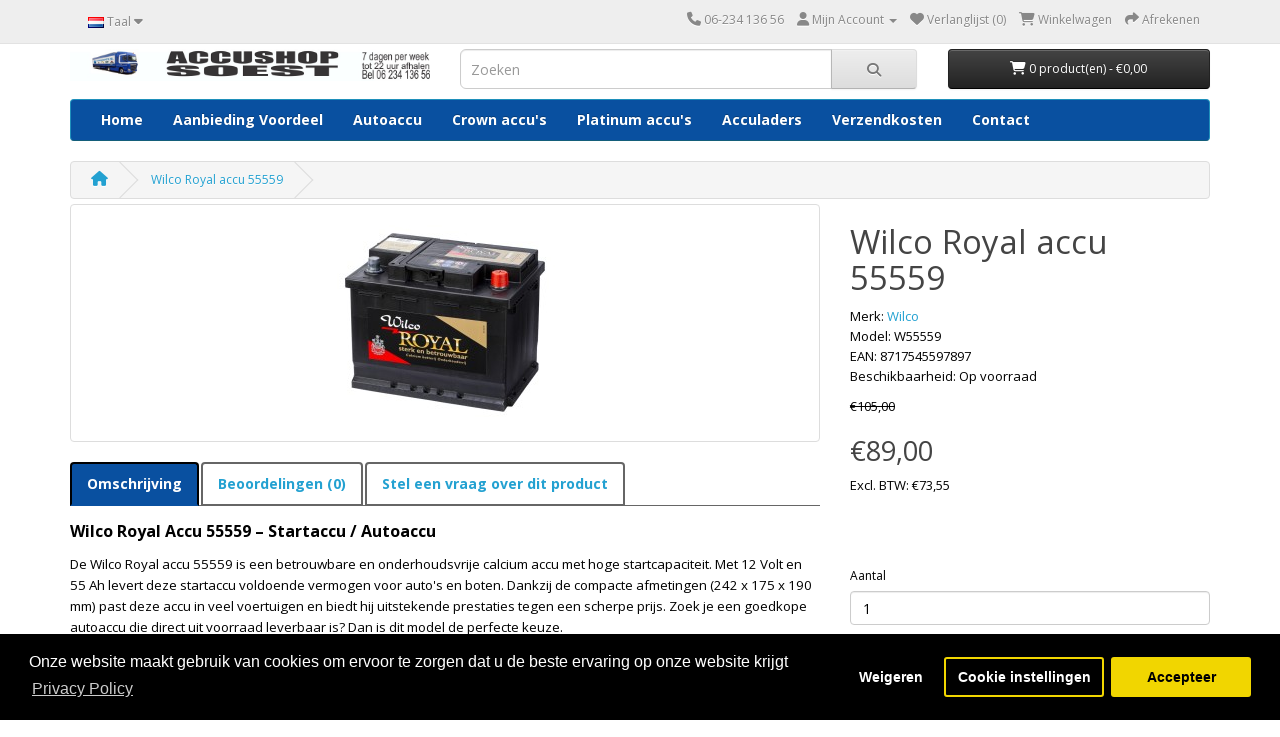

--- FILE ---
content_type: text/html; charset=utf-8
request_url: https://accushop-soest.nl/Wilco-Royal-accu-55559-autoaccu-startaccu
body_size: 8379
content:
<!DOCTYPE html>
<!--[if IE]><![endif]-->
<!--[if IE 8 ]><html dir="ltr" lang="nl" class="ie8"><![endif]-->
<!--[if IE 9 ]><html dir="ltr" lang="nl" class="ie9"><![endif]-->
<!--[if (gt IE 9)|!(IE)]><!-->
<html dir="ltr" lang="nl">
<!--<![endif]-->
<head>
<script id="isl-gdpr-gtm-gcm-default">
  window.dataLayer = window.dataLayer || [];
  function gtag(){dataLayer.push(arguments);}

  gtag("consent", "default", {
    "ad_storage": "denied",
    "ad_personalization": "denied",
    "ad_user_data": "denied",
    "analytics_storage": "denied",
    "functionality_storage": "denied",
    "personalization_storage": "denied",
    "security_storage": "granted",
    "wait_for_update": 1500
  });

  // Optional
  // gtag("set", "ads_data_redaction", true);
  // gtag("set", "url_passthrough", true);
</script>
<!-- End iSense GDPR - Consent Default -->
<!-- Google Tag Manager -->
<script>(function(w,d,s,l,i){w[l]=w[l]||[];w[l].push({'gtm.start':
new Date().getTime(),event:'gtm.js'});var f=d.getElementsByTagName(s)[0],
j=d.createElement(s),dl=l!='dataLayer'?'&l='+l:'';j.async=true;j.src=
'https://www.googletagmanager.com/gtm.js?id='+i+dl;f.parentNode.insertBefore(j,f);
})(window,document,'script','dataLayer','GTM-P6RBLFQ6');</script>
<!-- End Google Tag Manager -->
<!-- Google tag (gtag.js) -->
<script async src="https://www.googletagmanager.com/gtag/js?id=G-2FQP1PREQD"></script>
<script>
  window.dataLayer = window.dataLayer || [];
  function gtag(){dataLayer.push(arguments);}
  gtag('js', new Date());
  gtag('config', 'G-2FQP1PREQD');
</script>
<meta charset="UTF-8" />
<meta name="viewport" content="width=device-width, initial-scale=1">
<meta http-equiv="X-UA-Compatible" content="IE=edge">
<title>Wilco Royal Accu 55559 | Goedkope Autoaccu 12V 55Ah – Hetgoedkoopste.nl</title>
<base href="https://accushop-soest.nl/" />
<meta name="description" content="Bestel de Wilco Royal accu 55559 (12V 55Ah). Onderhoudsvrije startaccu met hoge startcapaciteit. Geschikt voor auto en boot. Op voorraad bij Hetgoedkoopste.nl." />
<meta name="keywords" content= "Wilco Royal accu 55559, autoaccu 12V 55Ah, startaccu onderhoudsvrij, goedkope autoaccu, accu boot, calcium accu 55559" />
<script src="catalog/view/javascript/jquery/jquery-2.1.1.min.js" type="text/javascript"></script>
<link href="catalog/view/javascript/bootstrap/css/bootstrap.min.css" rel="stylesheet" media="screen" />
<script src="catalog/view/javascript/bootstrap/js/bootstrap.min.js" type="text/javascript"></script>
<link href="catalog/view/javascript/font-awesome/css/font-awesome.min.css" rel="stylesheet" type="text/css" />
<link href="//fonts.googleapis.com/css?family=Open+Sans:400,400i,300,700" rel="stylesheet" type="text/css" />
<link href="catalog/view/theme/accusoest/stylesheet/stylesheet.css" rel="stylesheet">
<link rel="stylesheet" type="text/css" href="catalog/view/theme/accusoest/stylesheet/license.css" />
<link rel="stylesheet" href="https://use.fontawesome.com/releases/v5.8.1/css/all.css" integrity="sha384-50oBUHEmvpQ+1lW4y57PTFmhCaXp0ML5d60M1M7uH2+nqUivzIebhndOJK28anvf" crossorigin="anonymous">
<script src="https://kit.fontawesome.com/06b76c24b3.js" crossorigin="anonymous"></script>
<link href="catalog/view/javascript/jquery/magnific/magnific-popup.css" type="text/css" rel="stylesheet" media="screen" />
<link href="catalog/view/javascript/jquery/datetimepicker/bootstrap-datetimepicker.min.css" type="text/css" rel="stylesheet" media="screen" />
<link href="catalog/view/javascript/isenselabs_gdpr/cookieconsent.min.css" type="text/css" rel="stylesheet" media="screen" />
<script src="catalog/view/javascript/common.js" type="text/javascript"></script>
<link href="https://accushop-soest.nl/index.php?route=information/contact" rel="canonical" />
<link href="https://accushop-soest.nl/Wilco-Royal-accu-55559-autoaccu-startaccu" rel="canonical" />
<link href="https://accushop-soest.nl/image/catalog/accusemitr/544402044.jpg" rel="icon" />
<script src="https://www.google.com/recaptcha/api.js" type="text/javascript"></script>
<script src="catalog/view/javascript/jquery/magnific/jquery.magnific-popup.min.js" type="text/javascript"></script>
<script src="catalog/view/javascript/jquery/datetimepicker/moment.js" type="text/javascript"></script>
<script src="catalog/view/javascript/jquery/datetimepicker/bootstrap-datetimepicker.min.js" type="text/javascript"></script>
<script src="catalog/view/javascript/isenselabs_gdpr/utils.js" type="text/javascript"></script>
<script src="catalog/view/javascript/isenselabs_gdpr/cookiemanager.js" type="text/javascript"></script>
<script src="catalog/view/javascript/isenselabs_gdpr/cookieconsent.min.js" type="text/javascript"></script>
<script id="isl-gdpr-gtm-gcm-update">
  function islGdprOnConsent(storage) {
    gtag("consent", "update", storage);
    islGdprSignal();
  }
  function islGdprSignal() {
    window.dataLayer.push({event: 'isl_ocgdpr_signal'});
  }
  // Initial consent, updated per visitor GDPR cookies
  function islGdprInitialConsent(adittionalChecks = 0) {
    let marketingBlocked = true;
    let analyticsBlocked = true;

    let cpdCookie=(document.cookie.match(/^(?:.*;)?\s*cookieconsent_preferences_disabled(\s*=\s*([^;]+)?)(?:.*)?$/)||[,null])[1];
    if(cpdCookie) {
      marketingBlocked = cpdCookie.indexOf("marketing") > -1;
      analyticsBlocked = cpdCookie.indexOf("analytics") > -1;
      islGdprOnConsent({
        "ad_storage": marketingBlocked ? "denied" : "granted",
        "ad_personalization": marketingBlocked ? "denied" : "granted",
        "ad_user_data": marketingBlocked ? "denied" : "granted",
        "analytics_storage": analyticsBlocked ? "denied" : "granted",
        "functionality_storage": "granted",
        "personalization_storage": "granted",
        "security_storage": "granted",
      });
    } else {
      // Block marketing & analytics until visitor opt-in
      let ccsCookie=(document.cookie.match(/^(?:.*;)?\s*cookieconsent_status\s*=\s*([^;]+)(?:.*)?$/)||[,null])[1];
      if(!ccsCookie && !adittionalChecks) {
        islGdprOnConsent({
          "ad_storage": "denied",
          "ad_personalization": "denied",
          "ad_user_data": "denied",
          "analytics_storage": "denied",
          "functionality_storage": "granted",
          "personalization_storage": "granted",
          "security_storage": "granted",
        });
      } else {
        if (adittionalChecks > 0) {
          setTimeout(function() {
            islGdprInitialConsent(adittionalChecks - 1);
          }, 600);
        }
      }
    }
  }
  islGdprInitialConsent(2);
  // On consent update
  function islCheckVisitorConsent() {
    let marketingBlocked = true;
    let analyticsBlocked = true;

    let cpdCookie=(document.cookie.match(/^(?:.*;)?\s*cookieconsent_preferences_disabled(\s*=\s*([^;]+)?)(?:.*)?$/)||[,null])[1];
    if(cpdCookie != null) {
      marketingBlocked = cpdCookie.indexOf("marketing") > -1;
      analyticsBlocked = cpdCookie.indexOf("analytics") > -1;
    }

    if (cpdCookie == null) {
      let ccsCookie=(document.cookie.match(/^(?:.*;)?\s*cookieconsent_status\s*=\s*([^;]+)(?:.*)?$/)||[,null])[1];
      if (ccsCookie == 'allow') {
        marketingBlocked = false;
        analyticsBlocked = false;
      }
    }

    islGdprOnConsent({
      "ad_storage": marketingBlocked ? "denied" : "granted",
      "ad_personalization": marketingBlocked ? "denied" : "granted",
      "ad_user_data": marketingBlocked ? "denied" : "granted",
      "analytics_storage": analyticsBlocked ? "denied" : "granted",
      "functionality_storage": "granted",
      "personalization_storage": "granted",
      "security_storage": "granted",
    });
  }
  let ccsCookie=(document.cookie.match(/^(?:.*;)?\s*cookieconsent_status\s*=\s*([^;]+)(?:.*)?$/)||[,null])[1];
  if(ccsCookie) {
    islCheckVisitorConsent();
  }

  window.addEventListener("click", function (e) {
    if (e.target && (e.target.className == "cc-btn cc-allow")) {
      setTimeout(function() {
        islCheckVisitorConsent();
      }, 500);
    }
    if (e.target && (e.target.className == "cc-btn cc-dismiss")) {
      setTimeout(function() {
        islGdprSignal();
      }, 500);
    }
  });
</script>
</head>
<body class="product-product-2494">
<!-- Google Tag Manager (noscript) -->
<noscript><iframe src="https://www.googletagmanager.com/ns.html?id=GTM-P6RBLFQ6"
height="0" width="0" style="display:none;visibility:hidden"></iframe></noscript>
<!-- End Google Tag Manager (noscript) -->
<nav id="top">
  <div class="container">
	<div class="pull-left">
<form action="https://accushop-soest.nl/index.php?route=common/language/language" method="post" enctype="multipart/form-data" id="language">
  <div class="btn-group">
    <button class="btn btn-link dropdown-toggle" data-toggle="dropdown">
            <img src="image/flags/nl.png" alt="Nederlands" title="Nederlands">
                            <span class="hidden-xs hidden-sm hidden-md">Taal</span> <i class="fa fa-caret-down"></i></button>
    <ul class="dropdown-menu">
            <li><a href="nl"><img src="image/flags/nl.png" alt="Nederlands" title="Nederlands" /> Nederlands</a></li>
            <li><a href="en"><img src="image/flags/gb.png" alt="English" title="English" /> English</a></li>
            <li><a href="de"><img src="image/flags/de.png" alt="German" title="German" /> German</a></li>
          </ul>
  </div>
  <input type="hidden" name="code" value="" />
  <input type="hidden" name="redirect" value="https://accushop-soest.nl/Wilco-Royal-accu-55559-autoaccu-startaccu" />
</form>
</div>
     <div id="top-links" class="nav pull-right">
      <ul class="list-inline">
      <li><a href="https://accushop-soest.nl/index.php?route=information/contact"><i class="fa fa-phone"></i> <span class="hidden-xs hidden-sm hidden-md">06-234 136 56</span></a></li>

        <li class="dropdown"><a href="https://accushop-soest.nl/index.php?route=account/account" title="Mijn Account" class="dropdown-toggle" data-toggle="dropdown"><i class="fa fa-user"></i> <span class="hidden-xs hidden-sm hidden-md">Mijn Account</span> <span class="caret"></span></a>

          <ul class="dropdown-menu dropdown-menu-right">

                        <li><a href="https://accushop-soest.nl/index.php?route=account/register">Registreren</a></li>
            <li><a href="https://accushop-soest.nl/index.php?route=account/login">Inloggen</a></li>
                      </ul>
        </li>
        <li><a href="https://accushop-soest.nl/index.php?route=account/wishlist" id="wishlist-total" title="Verlanglijst (0)"><i class="fa fa-heart"></i> <span class="hidden-xs hidden-sm hidden-md">Verlanglijst (0)</span></a></li>
        <li><a href="https://accushop-soest.nl/index.php?route=checkout/cart" title="Winkelwagen"><i class="fa fa-shopping-cart"></i> <span class="hidden-xs hidden-sm hidden-md">Winkelwagen</span></a></li>
        <li><a href="https://accushop-soest.nl/index.php?route=checkout/checkout" title="Afrekenen"><i class="fa fa-share"></i> <span class="hidden-xs hidden-sm hidden-md">Afrekenen</span></a></li>
      </ul>
    </div>
  </div>
</nav>
<header>
  <div class="container">
    <div class="row">
      <div class="col-sm-4">
        <div id="logo">
                    <a href="https://accushop-soest.nl/index.php?route=common/home"><img src="https://accushop-soest.nl/image/catalog/icoontje/accushop-soest-104.jpg" title="Accushop-Soest" alt="Accushop-Soest" class="img-responsive" /></a>
                  </div>
      </div>
      <div class="col-sm-5"><div id="search" class="input-group">
  <input type="text" name="search" value="" placeholder="Zoeken" class="form-control input-lg" />
  <span class="input-group-btn">
    <button type="button" class="btn btn-default btn-lg"><i class="fa fa-search"></i></button>
  </span>
</div>      </div>
      <div class="col-sm-3"><div id="cart" class="btn-group btn-block">
  <button type="button" data-toggle="dropdown" data-loading-text="Laden..." class="btn btn-inverse btn-block btn-lg dropdown-toggle"><i class="fa fa-shopping-cart"></i> <span id="cart-total">0 product(en) - €0,00</span></button>
  <ul class="dropdown-menu pull-right">
        <li>
      <p class="text-center">U heeft nog geen producten in uw winkelwagen.</p>
    </li>
      </ul>
</div>
</div>
    </div>
  </div>
</header>
<div class="container">
  <nav id="menu" class="navbar">
    <div class="navbar-header"><span id="category" class="visible-xs">categorie&euml;n</span>
      <button type="button" class="btn btn-navbar navbar-toggle" data-toggle="collapse" data-target=".navbar-ex1-collapse"><i class="fa fa-bars"></i></button>
    </div>
    <div class="collapse navbar-collapse navbar-ex1-collapse">
      <ul class="nav navbar-nav">
      <li><a href="https://accushop-soest.nl/index.php?route=common/home">Home</a></li>
                        <li><a href="https://accushop-soest.nl/Accu-hetgoedkoopste.nl">Aanbieding Voordeel</a></li>
                                <li class="dropdown"><a href="https://accushop-soest.nl/autoaccu-startaccu" class="dropdown-toggle" data-toggle="dropdown">Autoaccu</a>
          <div class="dropdown-menu">
            <div class="dropdown-inner">
                            <ul class="list-unstyled">
                                <li><a href="https://accushop-soest.nl/autoaccu-startaccu/Crown-accu-startaccu">Crown accu</a></li>
                                <li><a href="https://accushop-soest.nl/autoaccu-startaccu/unibattery-startaccu-autoaccu">UniBattery accu</a></li>
                                <li><a href="https://accushop-soest.nl/autoaccu-startaccu/vmf-accu">Vmf accu</a></li>
                                <li><a href="https://accushop-soest.nl/autoaccu-startaccu/wilco-royal-accu">Wilco Royal accu</a></li>
                              </ul>
                            <ul class="list-unstyled">
                                <li><a href="https://accushop-soest.nl/autoaccu-startaccu/compact-accu-accushop">Compact startaccu</a></li>
                                <li><a href="https://accushop-soest.nl/autoaccu-startaccu/dynac-accus">Dynac accu</a></li>
                                <li><a href="https://accushop-soest.nl/autoaccu-startaccu/startstop-efb-agm">Start Stop accu</a></li>
                                <li><a href="https://accushop-soest.nl/autoaccu-startaccu/varta-accu">Varta accu</a></li>
                              </ul>
                          </div>
            <a href="https://accushop-soest.nl/autoaccu-startaccu" class="see-all">Alles weergeven Autoaccu</a> </div>
        </li>
                                <li><a href="https://accushop-soest.nl/Crown-accu">Crown accu's</a></li>
                                <li><a href="https://accushop-soest.nl/Platinum-startaccu-semitraktie">Platinum accu's</a></li>
                                <li><a href="https://accushop-soest.nl/acculader-gelijkrichter">Acculaders</a></li>
                        <li><a href="https://accushop-soest.nl/verzendkosten-bezorging-accu">Verzendkosten</a></li>
        <li><a href="https://accushop-soest.nl/index.php?route=information/contact">Contact</a></li>
      </ul>
    </div>
  </nav>
</div>

<div class="container">

  <ul class="breadcrumb">

    
    <li><a href="https://accushop-soest.nl/index.php?route=common/home"><i class="fa fa-home"></i></a></li>

    
    <li><a href="https://accushop-soest.nl/Wilco-Royal-accu-55559-autoaccu-startaccu">Wilco Royal accu 55559</a></li>

    
  </ul>

  <div class="row">
    
    
    
    <div id="content" class="col-sm-12">
      <div class="row">

        
        
        
        <div class="col-sm-8">

          
          <ul class="thumbnails">

            
            <li><a class="thumbnail" href="https://accushop-soest.nl/image/cache/catalog/1awilco/W55559-500x500.jpg" title="Wilco Royal accu 55559"><img src="https://accushop-soest.nl/image/cache/catalog/1awilco/W55559-228x228.jpg" title="Wilco Royal accu 55559" alt="Wilco Royal accu 55559" /></a></li>

            
            
          </ul>

          
          <ul class="nav nav-tabs">

            <li class="active"><a href="#tab-description" data-toggle="tab">Omschrijving</a></li>

            
            
            <li><a href="#tab-review" data-toggle="tab">Beoordelingen (0)</a></li>

            
            <li><a href="#tab-askquestion" data-toggle="tab">Stel een vraag over dit product</a></li>

          </ul>

          <div class="tab-content">

            <div class="tab-pane active" id="tab-description"><p><b><span lang="EN-US" style="font-size:12.0pt"><span style="line-height:115%"><span style="color:black">Wilco Royal Accu 55559 – Startaccu / Autoaccu</span></span></span></b></p>

<p><b><span lang="EN-US" style="font-size:12.0pt"><span style="line-height:115%"><span style="color:black"></span></span></span></b><span lang="EN-US" style="font-size:10.0pt"><span style="line-height:115%"><span style="color:black">De Wilco Royal accu 55559 is een betrouwbare en onderhoudsvrije calcium accu met hoge startcapaciteit. Met 12 Volt en 55 Ah levert deze startaccu voldoende vermogen voor auto's en boten. Dankzij de compacte afmetingen (242 x 175 x 190 mm) past deze accu in veel voertuigen en biedt hij uitstekende prestaties tegen een scherpe prijs. Zoek je een goedkope autoaccu die direct uit voorraad leverbaar is? Dan is dit model de perfecte keuze.</span></span></span></p>

<p><b><span lang="EN-US" style="font-size:12.0pt"><span style="line-height:115%"><span style="color:black">Voordelen</span></span></span></b></p>

<p><span lang="EN-US" style="font-size:10.0pt"><span style="line-height:115%"><span style="color:black">Goedkoop, Op voorraad, Onderhoudsvrij, hoge startcapaciteit, ook voor boot</span></span></span></p>

<p><b><span lang="EN-US" style="font-size:12.0pt"><span style="line-height:115%"><span style="color:black">Specificaties</span></span></span></b></p>

<p><span lang="EN-US" style="font-size:10.0pt"><span style="line-height:115%"><span style="color:black">12 Volt 55 Ah, Afmetingen: 242 x 175 x 190 mm, Onderhoudsvrije calcium accu, Artikelnummer: 55559</span></span></span></p>

<p><b><span lang="EN-US" style="font-size:12.0pt"><span style="line-height:115%"><span style="color:black">Reviews</span></span></span></b></p>

<p><span lang="EN-US" style="font-size:10.0pt"><span style="line-height:115%"><span style="color:black">Jan uit Utrecht: "Super snelle levering en mijn auto start weer perfect. Echt een topaccu voor deze prijs."</span></span></span></p>

<p><span lang="EN-US" style="font-size:10.0pt"><span style="line-height:115%"><span style="color:black">Petra uit Groningen: "Ik heb de Wilco Royal 55559 in mijn boot geplaatst. Hij levert veel vermogen en ik hoef er niets aan te onderhouden."</span></span></span></p>

<p><span lang="EN-US" style="font-size:10.0pt"><span style="line-height:115%"><span style="color:black">Erik uit Den Haag: "Goede accu, netjes verpakt en de volgende dag al in huis. Zeker een aanrader."</span></span></span></p>

<p><b><span lang="EN-US" style="font-size:12.0pt"><span style="line-height:115%"><span style="color:black">Veelgestelde vragen</span></span></span></b></p>

<p><span lang="EN-US" style="font-size:10.0pt"><span style="line-height:115%"><span style="color:black">1. Is de Wilco Royal accu 55559 onderhoudsvrij? Ja, dankzij de calcium technologie.<br />
2. Past deze accu in mijn auto? Controleer de maatvoering 242 x 175 x 190 mm.<br />
3. Kan ik deze accu ook in mijn boot gebruiken? Ja, geschikt voor auto en boot.<br />
4. Hoe snel kan ik de accu geleverd krijgen? Binnen 1 werkdag.</span></span></span></p>

<p><b><span lang="EN-US" style="font-size:12.0pt"><span style="line-height:115%"><span style="color:black">SEO-focustrefwoorden</span></span></span></b></p>

<p><span lang="EN-US" style="font-size:10.0pt"><span style="line-height:115%"><span style="color:black">Wilco Royal accu 55559, Autoaccu 12V 55Ah, Startaccu onderhoudsvrij, Goedkope autoaccu kopen, Accu voor auto en boot, Onderhoudsvrije calcium accu, Accu 242x175x190 mm</span></span></span></p>
</div>

            <div class="tab-pane" id="tab-askquestion"><form action="https://accushop-soest.nl/index.php?route=information/contact" method="post" enctype="multipart/form-data" class="form-horizontal" id="form-contact">
        <fieldset>
          <legend>Contactformulier <br><font size="2">Onze klantenservice beantwoord uw vraag gemiddeld binnen 1 uur.</legend>
          <div class="form-group required">
            <label class="col-sm-2 control-label" for="input-name">Uw naam</label>
            <div class="col-sm-10">
              <input type="text" name="name" value="" id="input-name" class="form-control" />
                          </div>
          </div>
          <div class="form-group required">
            <label class="col-sm-2 control-label" for="input-email">Uw e-mailadres</label>
            <div class="col-sm-10">
              <input type="text" name="email" value="" id="input-email" class="form-control" />
                          </div>
          </div>
          <div class="form-group required">
            <label class="col-sm-2 control-label" for="input-enquiry">Uw vraag of opmerking</label>
            <div class="col-sm-10">
              <textarea name="enquiry" rows="10" id="input-enquiry" class="form-control"></textarea>
                          </div>
          </div>
          <script src="//www.google.com/recaptcha/api.js" type="text/javascript"></script>
<fieldset>
  <legend></legend>
  <div class="form-group required">
        <label class="col-sm-2 control-label">Voer de code in de onderstaande box in</label>
    <div class="col-sm-10">
      <div class="g-recaptcha" data-sitekey="6LeRshUTAAAAAC6ZxTcQUCn1qQtFZ9gO6hIB8oC-"></div>
          </div>
      </div>
</fieldset>
        </fieldset>
        <div class="buttons">
          <div class="pull-right">
            <input class="btn btn-primary" type="button" onClick="submitQuestion();" data-loading-text="Laden..." id="button-contact" value="Toepassen" />
          </div>
        </div>
      </form></div>

            
            
            <div class="tab-pane" id="tab-review">

              <form class="form-horizontal" id="form-review">

                <div id="review"></div>

                <h2>Geef beoordeling</h2>

                
                Om een beoordeling te schrijven moet u <a href="https://accushop-soest.nl/index.php?route=account/login">inloggen</a> of zich <a href="https://accushop-soest.nl/index.php?route=account/register">registreren</a>
                
              </form>

            </div>

            
          </div>

        </div>

        
        
        
        <div class="col-sm-4">

          <h1>Wilco Royal accu 55559</h1>

          <ul class="list-unstyled">

            
            <li>Merk: <a href="https://accushop-soest.nl/wilco-accu-accushop-hetgoedkoopste-accudealer-accuhandel">Wilco </a></li>

            
            <li>Model: W55559</li>
            <li>EAN: 8717545597897</li>

            
            <li>Beschikbaarheid: Op voorraad</li>

          </ul>

          
          <ul class="list-unstyled">

            
            <li><span style="text-decoration: line-through;">€105,00</span></li>

            <li>

              <h2>€89,00</h2>

            </li>

            
            
            <li>Excl. BTW: €73,55</li>

            
            
            
            <li><span style="padding-left:1px; font-size:14px; color:#900;"><br /><br /></span></li>

            <li><span style="padding-left:1px; font-size:14px; color:#900;"></span></li>

          </ul>

          
          <div id="product">

            
            
            <div class="form-group">

              <label class="control-label" for="input-quantity">Aantal</label>

              <input type="text" name="quantity" value="1" size="2" id="input-quantity" class="form-control" />

              <input type="hidden" name="product_id" value="2494" />

              <br />

              <button type="button" id="button-cart" data-loading-text="Laden..." class="btn btn-primary btn-lg btn-block">Bestellen</button>

            </div>

            
          </div>

          
          <div class="rating">

		        

            <p>

              
              
              <span class="fa fa-stack"><i class="fa fa-star-o fa-stack-1x"></i></span>

              
              
              
              <span class="fa fa-stack"><i class="fa fa-star-o fa-stack-1x"></i></span>

              
              
              
              <span class="fa fa-stack"><i class="fa fa-star-o fa-stack-1x"></i></span>

              
              
              
              <span class="fa fa-stack"><i class="fa fa-star-o fa-stack-1x"></i></span>

              
              
              
              <span class="fa fa-stack"><i class="fa fa-star-o fa-stack-1x"></i></span>

              
              
              <a href="" onclick="$('a[href=\'#tab-review\']').trigger('click'); return false;">0 beoordeling(en)</a> / <a href="" onclick="$('a[href=\'#tab-review\']').trigger('click'); return false;">Geef beoordeling</a></p>

            <hr>

            <!-- AddThis Button BEGIN -->

            <div class="addthis_toolbox addthis_default_style"><a class="addthis_button_facebook_like" fb:like:layout="button_count"></a> <a class="addthis_button_tweet"></a> <a class="addthis_button_pinterest_pinit"></a> <a class="addthis_counter addthis_pill_style"></a></div>

            <script type="text/javascript" src="//s7.addthis.com/js/300/addthis_widget.js#pubid=ra-515eeaf54693130e"></script>

            <!-- AddThis Button END -->

          </div>

          
        </div>

      </div>

      
      
      <p>Tags:
        
        
        <a href="https://accushop-soest.nl/index.php?route=product/search&amp;tag=Wilco Royal">Wilco Royal</a>,

        
        
        
        <a href="https://accushop-soest.nl/index.php?route=product/search&amp;tag=accu 55559">accu 55559</a>,

        
        
        
        <a href="https://accushop-soest.nl/index.php?route=product/search&amp;tag=autoaccu">autoaccu</a>,

        
        
        
        <a href="https://accushop-soest.nl/index.php?route=product/search&amp;tag=startaccu">startaccu</a>,

        
        
        
        <a href="https://accushop-soest.nl/index.php?route=product/search&amp;tag=12V 55Ah">12V 55Ah</a>,

        
        
        
        <a href="https://accushop-soest.nl/index.php?route=product/search&amp;tag=onderhoudsvrij">onderhoudsvrij</a>,

        
        
        
        <a href="https://accushop-soest.nl/index.php?route=product/search&amp;tag=goedkoop">goedkoop</a>,

        
        
        
        <a href="https://accushop-soest.nl/index.php?route=product/search&amp;tag=bootaccu">bootaccu</a>

        
        
      </p>

      
      </div>

    </div>

</div>

<script type="text/javascript"><!--

$('select[name=\'recurring_id\'], input[name="quantity"]').change(function(){

	$.ajax({

		url: 'index.php?route=product/product/getRecurringDescription',

		type: 'post',

		data: $('input[name=\'product_id\'], input[name=\'quantity\'], select[name=\'recurring_id\']'),

		dataType: 'json',

		beforeSend: function() {

			$('#recurring-description').html('');

		},

		success: function(json) {

			$('.alert, .text-danger').remove();



			if (json['success']) {

				$('#recurring-description').html(json['success']);

			}

		}

	});

});

//--></script>

<script type="text/javascript"><!--

$('#button-cart').on('click', function() {

	$.ajax({

		url: 'index.php?route=checkout/cart/add',

		type: 'post',

		data: $('#product input[type=\'text\'], #product input[type=\'hidden\'], #product input[type=\'radio\']:checked, #product input[type=\'checkbox\']:checked, #product select, #product textarea'),

		dataType: 'json',

		beforeSend: function() {

			$('#button-cart').button('loading');

		},

		complete: function() {

			$('#button-cart').button('reset');

		},

		success: function(json) {

			$('.alert, .text-danger').remove();

			$('.form-group').removeClass('has-error');



			if (json['error']) {

				if (json['error']['option']) {

					for (i in json['error']['option']) {

						var element = $('#input-option' + i.replace('_', '-'));



						if (element.parent().hasClass('input-group')) {

							element.parent().after('<div class="text-danger">' + json['error']['option'][i] + '</div>');

						} else {

							element.after('<div class="text-danger">' + json['error']['option'][i] + '</div>');

						}

					}

				}



				if (json['error']['recurring']) {

					$('select[name=\'recurring_id\']').after('<div class="text-danger">' + json['error']['recurring'] + '</div>');

				}



				// Highlight any found errors

				$('.text-danger').parent().addClass('has-error');

			}



			if (json['success']) {

				$('.breadcrumb').after('<div class="alert alert-success">' + json['success'] + '<button type="button" class="close" data-dismiss="alert">&times;</button></div>');



				$('#cart > button').html('<i class="fa fa-shopping-cart"></i> ' + json['total']);



				$('html, body').animate({ scrollTop: 0 }, 'slow');



				$('#cart > ul').load('index.php?route=common/cart/info ul li');

			}

		},

        error: function(xhr, ajaxOptions, thrownError) {

            alert(thrownError + "\r\n" + xhr.statusText + "\r\n" + xhr.responseText);

        }

	});

});

//--></script>

<script type="text/javascript"><!--

$('.date').datetimepicker({

	pickTime: false

});



$('.datetime').datetimepicker({

	pickDate: true,

	pickTime: true

});



$('.time').datetimepicker({

	pickDate: false

});



$('button[id^=\'button-upload\']').on('click', function() {

	var node = this;



	$('#form-upload').remove();



	$('body').prepend('<form enctype="multipart/form-data" id="form-upload" style="display: none;"><input type="file" name="file" /></form>');



	$('#form-upload input[name=\'file\']').trigger('click');



	if (typeof timer != 'undefined') {

    	clearInterval(timer);

	}



	timer = setInterval(function() {

		if ($('#form-upload input[name=\'file\']').val() != '') {

			clearInterval(timer);



			$.ajax({

				url: 'index.php?route=tool/upload',

				type: 'post',

				dataType: 'json',

				data: new FormData($('#form-upload')[0]),

				cache: false,

				contentType: false,

				processData: false,

				beforeSend: function() {

					$(node).button('loading');

				},

				complete: function() {

					$(node).button('reset');

				},

				success: function(json) {

					$('.text-danger').remove();



					if (json['error']) {

						$(node).parent().find('input').after('<div class="text-danger">' + json['error'] + '</div>');

					}



					if (json['success']) {

						alert(json['success']);



						$(node).parent().find('input').attr('value', json['code']);

					}

				},

				error: function(xhr, ajaxOptions, thrownError) {

					alert(thrownError + "\r\n" + xhr.statusText + "\r\n" + xhr.responseText);

				}

			});

		}

	}, 500);

});

//--></script>

<script type="text/javascript"><!--

$('#review').delegate('.pagination a', 'click', function(e) {

    e.preventDefault();



    $('#review').fadeOut('slow');



    $('#review').load(this.href);



    $('#review').fadeIn('slow');

});



$('#review').load('index.php?route=product/product/review&product_id=2494');



$('#button-review').on('click', function() {

	$.ajax({

		url: 'index.php?route=product/product/write&product_id=2494',

		type: 'post',

		dataType: 'json',

		data: $("#form-review").serialize(),

		beforeSend: function() {

			$('#button-review').button('loading');

		},

		complete: function() {

			$('#button-review').button('reset');

		},

		success: function(json) {

			$('.alert-success, .alert-danger').remove();



			if (json['error']) {

				$('#review').after('<div class="alert alert-danger"><i class="fa fa-exclamation-circle"></i> ' + json['error'] + '</div>');

			}



			if (json['success']) {

				$('#review').after('<div class="alert alert-success"><i class="fa fa-check-circle"></i> ' + json['success'] + '</div>');



				$('input[name=\'name\']').val('');

				$('textarea[name=\'text\']').val('');

				$('input[name=\'rating\']:checked').prop('checked', false);

			}

		}

	});

});



$(document).ready(function() {

	$('.thumbnails').magnificPopup({

		type:'image',

		delegate: 'a',

		gallery: {

			enabled:true

		}

	});

});

//--></script>

<script type="text/javascript">

  jQuery(document).ready(function ($) {

    $('#tabs li:eq(0) a').tab('show');

  });

function submitQuestion(){

  $.ajax({

    url: 'index.php?route=product/product/submitQuestion',

    type: 'post',

    dataType: 'json',

    data: $("#form-contact").serialize() + '&form-contact=submit' + '&product_id=2494',

    beforeSend: function() {

      $('#button-contact').button('loading');

    },

    complete: function() {

      $('#button-contact').button('reset');

    },

    success: function(json) {

      $('.alert-success, .alert-danger').remove();

      if (json['success']) {

        $('input[name=\'captcha\']').val('');  // @todo

      }

      $('#tab-askquestion').html(json['contact_form']);

    }

  });

}

</script>

<footer>

  <div class="container">

    <div class="row">

      
      <div class="col-sm-3">

        <h5>Informatie</h5>

        <ul class="list-unstyled">

          
          <li><a href="https://accushop-soest.nl/gdpr-tools">Beheer al uw gegevens</a></li>

          
          <li><a href="https://accushop-soest.nl/autoaccu-gids">Autoaccu - De gids voor beste Onderhoud &amp; Levensduur</a></li>

          
          <li><a href="https://accushop-soest.nl/Bootaccu-gids">Bootaccu - Onmisbare Gids voor Elke Schipper</a></li>

          
          <li><a href="https://accushop-soest.nl/Camperaccu-info">Camperaccu - Gids voor de beste accukeuze!</a></li>

          
          <li><a href="https://accushop-soest.nl/Zonnepaneel-info">Zonnepanelen - Gids Zonnepanelen voor camper en boot</a></li>

          
          <li><a href="https://accushop-soest.nl/accus-omvormers-zonnepanelen-fluistermotoren">Over ons</a></li>

          
          <li><a href="https://accushop-soest.nl/verzendkosten-bezorging-accu">Verzendkosten</a></li>

          
          <li><a href="https://accushop-soest.nl/garantie-accu">Garantie accu's</a></li>

          
          <li><a href="https://accushop-soest.nl/openingstijden-soest">Openingstijden </a></li>

          
          <li><a href="https://accushop-soest.nl/faq">Faq</a></li>

          
          <li><a href="https://accushop-soest.nl/voorwaarden-algemene">Algemene voorwaarden</a></li>

          
          <li><a href="https://accushop-soest.nl/Privacy-Policy">Privacy Policy</a></li>

          
          <li><a href="https://accushop-soest.nl/Zonnepanelen-monteren">Zonnepanelen monteren</a></li>

          
          <li><a href="https://accushop-soest.nl/accu-automerk">Accu automerk</a></li>

          
          <li><a href="https://accushop-soest.nl/accumerk">Accumerken</a></li>

          
          <li><a href="https://accushop-soest.nl/accu-gratis-bezorgd">Gratis bezorgd</a></li>

          
        </ul>

      </div>

      
      <div class="col-sm-3">

        <h5>Klantenservice</h5>

        <ul class="list-unstyled">

          <li><a href="https://accushop-soest.nl/index.php?route=information/contact">Contact</a></li>

          <li><a href="https://accushop-soest.nl/index.php?route=information/sitemap">Sitemap</a></li>

        </ul>

      </div>

      <div class="col-sm-3">

        <h5>Extra</h5>

        <ul class="list-unstyled">

      	  <li><a href="https://accushop-soest.nl/index.php?route=product/special">Aanbiedingen</a></li>

          <li><a href="https://accushop-soest.nl/index.php?route=product/manufacturer">Merken</a></li>

          <li><a href="https://accu-soest.nl/accu-montage-informatie">Accu montage</a></li>

          <li><a href="https://accu-soest.nl/bedrijven-accu-hetgoedkoopste">Bedrijven</a></li>

        </ul>

      </div>

      <div class="col-sm-3">

        <h5>Mijn account</h5>

        <ul class="list-unstyled">

          <li><a href="https://accushop-soest.nl/index.php?route=account/account">Mijn account</a></li>

          <li><a href="https://accushop-soest.nl/index.php?route=account/order">Bestelhistorie</a></li>

          <li><a href="https://accushop-soest.nl/index.php?route=account/wishlist">Verlanglijst</a></li>

          <li><a href="https://accushop-soest.nl/index.php?route=account/newsletter">Nieuwsbrief</a></li>

        </ul>

      </div>

    </div>

    <hr>

    <p>Powered By <a href="https://service-advies.nl">Service & Advies de Klerk</a><br /> Accushop-Soest &copy; 2026</p>

  </div>

</footer>

                 <div id="cookie_bar"></div>
            <script>
               $(document).ready(function() {
                   $("#cookie_bar").load("index.php?route=module/isenselabs_gdpr/cookie_consent_bar", function() {
                    });
               });
            </script>
                  
</body></html>


--- FILE ---
content_type: text/html; charset=utf-8
request_url: https://accushop-soest.nl/index.php?route=module/isenselabs_gdpr/cookie_consent_bar
body_size: 1772
content:
	<!--Cookie Consent Bar by iSenseLabs GDPR Extension-->
	<script>
		var analytics_cookies_disable = '_ga,_gid,_gat,__atuvc,__atuvs,__utma,__cfduid';
		var marketing_cookies_disable = '_gads,IDE,test_cookie,fr,tr,collect,GPS,PREF,BizoID';
		var disabled_cookie_sets = '';
		var url_variations = JSON.parse('[".accushop-soest.nl","accushop-soest.nl"]');
		var disable_marketing = false;
		var disable_analytics = false;

		var set_gdpr_handlers = function(){
						$('body').delegate('a.cc-btn.cc-allow', 'click', function(e) {
				$.get('https://accushop-soest.nl/index.php?route=module/isenselabs_gdpr/accept_pp_from_ccb');
			});
			 
			$('body').delegate('a.cc-btn.cc-dismiss', 'click', function(e) {
									// return false;
							});
			
			$('body').delegate('a.cc-btn-close-settings', 'click', function(e) {
				$('.cc-settings-view').fadeOut(100);
			});
			$('body').delegate('a.cc-btn-save-settings', 'click', function(e) {
				var cookie_text = '';
				if ($('input[name="cookie_isl_analytics"]:checked').length == 0) {
					cookie_text += 'analytics,';
				}
				if ($('input[name="cookie_isl_marketing"]:checked').length == 0) {
					cookie_text += 'marketing,';
				}
				Cookies.set('cookieconsent_preferences_disabled', cookie_text, { expires: 365 });
				$('.cc-settings-view').fadeToggle(100);
			});
		};
		
		function maintainCookies() {
			if (disabled_cookie_sets.indexOf('marketing') >= 0) disable_marketing = true;
			if (disabled_cookie_sets.indexOf('analytics') >= 0) disable_analytics = true;
			$.each(Cookies.get(), function(i, item) {
				if (disable_analytics && (analytics_cookies_disable.indexOf(i) >= 0)) {
					$.each(url_variations, function(ai, asite) {
						clearCookie(i,asite,'/');
					});
				}
				if (disable_marketing && (marketing_cookies_disable.indexOf(i) >= 0)) {
					$.each(url_variations, function(mi, msite) {
						clearCookie(i,msite,'/');
					});
				}
			});
			return true;
		}

		var cc_popup;
		$(document).ready(function(){
			cookieconsent.initialise({
			  			  			  "palette": {
				"popup": {
				  "background": "#000000",
				  "text": "#ffffff"
				},
				"button": {
				  "background": "#f1d600",
				  "text": "#000000"
				}
			  },
			  "type": "opt-in",
              "revokeBtn": "<div class='cc-revoke {{classes}}'>Cookie Bar</div>",
			  			  "alwaysShow": false,  
			  			  			  "content": {
				"message": "Onze website maakt gebruik van cookies om ervoor te zorgen dat u de beste ervaring op onze website krijgt",
				"allow": "Accepteer",
				"dismiss": "Weigeren",
				"settings": "Cookie instellingen",
								"link": "Privacy Policy",
				"href": "https://accushop-soest.nl/Privacy-Policy"
							  }
			}, function (popup) {
				cc_popup = popup;
			}, function (err) {
				console.log(err);
			});
			
			var html_cookie_settings = '<div id="cookieconsent:settings" class="cc-settings-view"><div class="cc-settings-dialog"><span class="cookie_settings_header">Kies welk type cookies u wenst te accepteren.</span><br /><br /><label><input type="checkbox" checked="checked" disabled="disabled" value="functional" /> Strikt noodzakelijke cookies</label><br />Deze cookies zijn nodig om onze webwinkel correct te laten werken en kunnen niet uitgeschakeld worden. Deze cookies worden enkel geplaatst als u specifieke acties onderneemt, zoals het instellen van uw taal, valuta of bij inlogsessies of privacy instellingen. U kan uw browser instellen om deze cookies te blokkeren, maar onze site kan dan mogelijk niet werken.<br /><br /><label><input type="checkbox"  name="cookie_isl_analytics" value="analytics" /> Analytische en statistische cookies</label><br />Deze cookies staan ons toe het bezoekersverkeer te meten en verkeersbronnen te raadplegen door het verzamelen in data sets. Ze helpen ons ook te begrijpen welke producten en acties populairder zijn dan andere.<br /><br /><label><input type="checkbox"  name="cookie_isl_marketing" value="marketing" /> Marketing and Retargeting</label><br />Deze cookies zijn meestal ingesteld door onze marketing en adverteer partners. Ze kunnen gebruikt worden om een profiel van uw interesses op te bouwen en u later relevante advertenties te tonen. Als u deze cookies weigert zult u geen advertenties op uw maat of interesses te zien krijgen.<br /><br /><div class="cc-compliance cc-highlight"><a class="cc-btn cc-btn-close-settings">Sluiten</a>&nbsp;&nbsp;<a class="cc-btn cc-btn-save-settings">Bewaar</a></div></div></div>';
			$('body').append(html_cookie_settings);
			set_gdpr_handlers();
			maintainCookies();
		});

	</script>
	
	<style>.cc-btn {}
.cc-dismiss {}
.cc-settings {}
.cc-allow {}
.cc-message {}
.cc-link {}
.cc-window {}
.cc-close {}
.cc-revoke {}
.cc-settings-view {}
.cc-settings-dialog {}
.cc-btn-close-settings {}
.cc-btn-save-settings {}div.cc-window {opacity:1}</style>

--- FILE ---
content_type: text/html; charset=utf-8
request_url: https://www.google.com/recaptcha/api2/anchor?ar=1&k=6LeRshUTAAAAAC6ZxTcQUCn1qQtFZ9gO6hIB8oC-&co=aHR0cHM6Ly9hY2N1c2hvcC1zb2VzdC5ubDo0NDM.&hl=en&v=PoyoqOPhxBO7pBk68S4YbpHZ&size=normal&anchor-ms=20000&execute-ms=30000&cb=kgm5ffv5yov
body_size: 49228
content:
<!DOCTYPE HTML><html dir="ltr" lang="en"><head><meta http-equiv="Content-Type" content="text/html; charset=UTF-8">
<meta http-equiv="X-UA-Compatible" content="IE=edge">
<title>reCAPTCHA</title>
<style type="text/css">
/* cyrillic-ext */
@font-face {
  font-family: 'Roboto';
  font-style: normal;
  font-weight: 400;
  font-stretch: 100%;
  src: url(//fonts.gstatic.com/s/roboto/v48/KFO7CnqEu92Fr1ME7kSn66aGLdTylUAMa3GUBHMdazTgWw.woff2) format('woff2');
  unicode-range: U+0460-052F, U+1C80-1C8A, U+20B4, U+2DE0-2DFF, U+A640-A69F, U+FE2E-FE2F;
}
/* cyrillic */
@font-face {
  font-family: 'Roboto';
  font-style: normal;
  font-weight: 400;
  font-stretch: 100%;
  src: url(//fonts.gstatic.com/s/roboto/v48/KFO7CnqEu92Fr1ME7kSn66aGLdTylUAMa3iUBHMdazTgWw.woff2) format('woff2');
  unicode-range: U+0301, U+0400-045F, U+0490-0491, U+04B0-04B1, U+2116;
}
/* greek-ext */
@font-face {
  font-family: 'Roboto';
  font-style: normal;
  font-weight: 400;
  font-stretch: 100%;
  src: url(//fonts.gstatic.com/s/roboto/v48/KFO7CnqEu92Fr1ME7kSn66aGLdTylUAMa3CUBHMdazTgWw.woff2) format('woff2');
  unicode-range: U+1F00-1FFF;
}
/* greek */
@font-face {
  font-family: 'Roboto';
  font-style: normal;
  font-weight: 400;
  font-stretch: 100%;
  src: url(//fonts.gstatic.com/s/roboto/v48/KFO7CnqEu92Fr1ME7kSn66aGLdTylUAMa3-UBHMdazTgWw.woff2) format('woff2');
  unicode-range: U+0370-0377, U+037A-037F, U+0384-038A, U+038C, U+038E-03A1, U+03A3-03FF;
}
/* math */
@font-face {
  font-family: 'Roboto';
  font-style: normal;
  font-weight: 400;
  font-stretch: 100%;
  src: url(//fonts.gstatic.com/s/roboto/v48/KFO7CnqEu92Fr1ME7kSn66aGLdTylUAMawCUBHMdazTgWw.woff2) format('woff2');
  unicode-range: U+0302-0303, U+0305, U+0307-0308, U+0310, U+0312, U+0315, U+031A, U+0326-0327, U+032C, U+032F-0330, U+0332-0333, U+0338, U+033A, U+0346, U+034D, U+0391-03A1, U+03A3-03A9, U+03B1-03C9, U+03D1, U+03D5-03D6, U+03F0-03F1, U+03F4-03F5, U+2016-2017, U+2034-2038, U+203C, U+2040, U+2043, U+2047, U+2050, U+2057, U+205F, U+2070-2071, U+2074-208E, U+2090-209C, U+20D0-20DC, U+20E1, U+20E5-20EF, U+2100-2112, U+2114-2115, U+2117-2121, U+2123-214F, U+2190, U+2192, U+2194-21AE, U+21B0-21E5, U+21F1-21F2, U+21F4-2211, U+2213-2214, U+2216-22FF, U+2308-230B, U+2310, U+2319, U+231C-2321, U+2336-237A, U+237C, U+2395, U+239B-23B7, U+23D0, U+23DC-23E1, U+2474-2475, U+25AF, U+25B3, U+25B7, U+25BD, U+25C1, U+25CA, U+25CC, U+25FB, U+266D-266F, U+27C0-27FF, U+2900-2AFF, U+2B0E-2B11, U+2B30-2B4C, U+2BFE, U+3030, U+FF5B, U+FF5D, U+1D400-1D7FF, U+1EE00-1EEFF;
}
/* symbols */
@font-face {
  font-family: 'Roboto';
  font-style: normal;
  font-weight: 400;
  font-stretch: 100%;
  src: url(//fonts.gstatic.com/s/roboto/v48/KFO7CnqEu92Fr1ME7kSn66aGLdTylUAMaxKUBHMdazTgWw.woff2) format('woff2');
  unicode-range: U+0001-000C, U+000E-001F, U+007F-009F, U+20DD-20E0, U+20E2-20E4, U+2150-218F, U+2190, U+2192, U+2194-2199, U+21AF, U+21E6-21F0, U+21F3, U+2218-2219, U+2299, U+22C4-22C6, U+2300-243F, U+2440-244A, U+2460-24FF, U+25A0-27BF, U+2800-28FF, U+2921-2922, U+2981, U+29BF, U+29EB, U+2B00-2BFF, U+4DC0-4DFF, U+FFF9-FFFB, U+10140-1018E, U+10190-1019C, U+101A0, U+101D0-101FD, U+102E0-102FB, U+10E60-10E7E, U+1D2C0-1D2D3, U+1D2E0-1D37F, U+1F000-1F0FF, U+1F100-1F1AD, U+1F1E6-1F1FF, U+1F30D-1F30F, U+1F315, U+1F31C, U+1F31E, U+1F320-1F32C, U+1F336, U+1F378, U+1F37D, U+1F382, U+1F393-1F39F, U+1F3A7-1F3A8, U+1F3AC-1F3AF, U+1F3C2, U+1F3C4-1F3C6, U+1F3CA-1F3CE, U+1F3D4-1F3E0, U+1F3ED, U+1F3F1-1F3F3, U+1F3F5-1F3F7, U+1F408, U+1F415, U+1F41F, U+1F426, U+1F43F, U+1F441-1F442, U+1F444, U+1F446-1F449, U+1F44C-1F44E, U+1F453, U+1F46A, U+1F47D, U+1F4A3, U+1F4B0, U+1F4B3, U+1F4B9, U+1F4BB, U+1F4BF, U+1F4C8-1F4CB, U+1F4D6, U+1F4DA, U+1F4DF, U+1F4E3-1F4E6, U+1F4EA-1F4ED, U+1F4F7, U+1F4F9-1F4FB, U+1F4FD-1F4FE, U+1F503, U+1F507-1F50B, U+1F50D, U+1F512-1F513, U+1F53E-1F54A, U+1F54F-1F5FA, U+1F610, U+1F650-1F67F, U+1F687, U+1F68D, U+1F691, U+1F694, U+1F698, U+1F6AD, U+1F6B2, U+1F6B9-1F6BA, U+1F6BC, U+1F6C6-1F6CF, U+1F6D3-1F6D7, U+1F6E0-1F6EA, U+1F6F0-1F6F3, U+1F6F7-1F6FC, U+1F700-1F7FF, U+1F800-1F80B, U+1F810-1F847, U+1F850-1F859, U+1F860-1F887, U+1F890-1F8AD, U+1F8B0-1F8BB, U+1F8C0-1F8C1, U+1F900-1F90B, U+1F93B, U+1F946, U+1F984, U+1F996, U+1F9E9, U+1FA00-1FA6F, U+1FA70-1FA7C, U+1FA80-1FA89, U+1FA8F-1FAC6, U+1FACE-1FADC, U+1FADF-1FAE9, U+1FAF0-1FAF8, U+1FB00-1FBFF;
}
/* vietnamese */
@font-face {
  font-family: 'Roboto';
  font-style: normal;
  font-weight: 400;
  font-stretch: 100%;
  src: url(//fonts.gstatic.com/s/roboto/v48/KFO7CnqEu92Fr1ME7kSn66aGLdTylUAMa3OUBHMdazTgWw.woff2) format('woff2');
  unicode-range: U+0102-0103, U+0110-0111, U+0128-0129, U+0168-0169, U+01A0-01A1, U+01AF-01B0, U+0300-0301, U+0303-0304, U+0308-0309, U+0323, U+0329, U+1EA0-1EF9, U+20AB;
}
/* latin-ext */
@font-face {
  font-family: 'Roboto';
  font-style: normal;
  font-weight: 400;
  font-stretch: 100%;
  src: url(//fonts.gstatic.com/s/roboto/v48/KFO7CnqEu92Fr1ME7kSn66aGLdTylUAMa3KUBHMdazTgWw.woff2) format('woff2');
  unicode-range: U+0100-02BA, U+02BD-02C5, U+02C7-02CC, U+02CE-02D7, U+02DD-02FF, U+0304, U+0308, U+0329, U+1D00-1DBF, U+1E00-1E9F, U+1EF2-1EFF, U+2020, U+20A0-20AB, U+20AD-20C0, U+2113, U+2C60-2C7F, U+A720-A7FF;
}
/* latin */
@font-face {
  font-family: 'Roboto';
  font-style: normal;
  font-weight: 400;
  font-stretch: 100%;
  src: url(//fonts.gstatic.com/s/roboto/v48/KFO7CnqEu92Fr1ME7kSn66aGLdTylUAMa3yUBHMdazQ.woff2) format('woff2');
  unicode-range: U+0000-00FF, U+0131, U+0152-0153, U+02BB-02BC, U+02C6, U+02DA, U+02DC, U+0304, U+0308, U+0329, U+2000-206F, U+20AC, U+2122, U+2191, U+2193, U+2212, U+2215, U+FEFF, U+FFFD;
}
/* cyrillic-ext */
@font-face {
  font-family: 'Roboto';
  font-style: normal;
  font-weight: 500;
  font-stretch: 100%;
  src: url(//fonts.gstatic.com/s/roboto/v48/KFO7CnqEu92Fr1ME7kSn66aGLdTylUAMa3GUBHMdazTgWw.woff2) format('woff2');
  unicode-range: U+0460-052F, U+1C80-1C8A, U+20B4, U+2DE0-2DFF, U+A640-A69F, U+FE2E-FE2F;
}
/* cyrillic */
@font-face {
  font-family: 'Roboto';
  font-style: normal;
  font-weight: 500;
  font-stretch: 100%;
  src: url(//fonts.gstatic.com/s/roboto/v48/KFO7CnqEu92Fr1ME7kSn66aGLdTylUAMa3iUBHMdazTgWw.woff2) format('woff2');
  unicode-range: U+0301, U+0400-045F, U+0490-0491, U+04B0-04B1, U+2116;
}
/* greek-ext */
@font-face {
  font-family: 'Roboto';
  font-style: normal;
  font-weight: 500;
  font-stretch: 100%;
  src: url(//fonts.gstatic.com/s/roboto/v48/KFO7CnqEu92Fr1ME7kSn66aGLdTylUAMa3CUBHMdazTgWw.woff2) format('woff2');
  unicode-range: U+1F00-1FFF;
}
/* greek */
@font-face {
  font-family: 'Roboto';
  font-style: normal;
  font-weight: 500;
  font-stretch: 100%;
  src: url(//fonts.gstatic.com/s/roboto/v48/KFO7CnqEu92Fr1ME7kSn66aGLdTylUAMa3-UBHMdazTgWw.woff2) format('woff2');
  unicode-range: U+0370-0377, U+037A-037F, U+0384-038A, U+038C, U+038E-03A1, U+03A3-03FF;
}
/* math */
@font-face {
  font-family: 'Roboto';
  font-style: normal;
  font-weight: 500;
  font-stretch: 100%;
  src: url(//fonts.gstatic.com/s/roboto/v48/KFO7CnqEu92Fr1ME7kSn66aGLdTylUAMawCUBHMdazTgWw.woff2) format('woff2');
  unicode-range: U+0302-0303, U+0305, U+0307-0308, U+0310, U+0312, U+0315, U+031A, U+0326-0327, U+032C, U+032F-0330, U+0332-0333, U+0338, U+033A, U+0346, U+034D, U+0391-03A1, U+03A3-03A9, U+03B1-03C9, U+03D1, U+03D5-03D6, U+03F0-03F1, U+03F4-03F5, U+2016-2017, U+2034-2038, U+203C, U+2040, U+2043, U+2047, U+2050, U+2057, U+205F, U+2070-2071, U+2074-208E, U+2090-209C, U+20D0-20DC, U+20E1, U+20E5-20EF, U+2100-2112, U+2114-2115, U+2117-2121, U+2123-214F, U+2190, U+2192, U+2194-21AE, U+21B0-21E5, U+21F1-21F2, U+21F4-2211, U+2213-2214, U+2216-22FF, U+2308-230B, U+2310, U+2319, U+231C-2321, U+2336-237A, U+237C, U+2395, U+239B-23B7, U+23D0, U+23DC-23E1, U+2474-2475, U+25AF, U+25B3, U+25B7, U+25BD, U+25C1, U+25CA, U+25CC, U+25FB, U+266D-266F, U+27C0-27FF, U+2900-2AFF, U+2B0E-2B11, U+2B30-2B4C, U+2BFE, U+3030, U+FF5B, U+FF5D, U+1D400-1D7FF, U+1EE00-1EEFF;
}
/* symbols */
@font-face {
  font-family: 'Roboto';
  font-style: normal;
  font-weight: 500;
  font-stretch: 100%;
  src: url(//fonts.gstatic.com/s/roboto/v48/KFO7CnqEu92Fr1ME7kSn66aGLdTylUAMaxKUBHMdazTgWw.woff2) format('woff2');
  unicode-range: U+0001-000C, U+000E-001F, U+007F-009F, U+20DD-20E0, U+20E2-20E4, U+2150-218F, U+2190, U+2192, U+2194-2199, U+21AF, U+21E6-21F0, U+21F3, U+2218-2219, U+2299, U+22C4-22C6, U+2300-243F, U+2440-244A, U+2460-24FF, U+25A0-27BF, U+2800-28FF, U+2921-2922, U+2981, U+29BF, U+29EB, U+2B00-2BFF, U+4DC0-4DFF, U+FFF9-FFFB, U+10140-1018E, U+10190-1019C, U+101A0, U+101D0-101FD, U+102E0-102FB, U+10E60-10E7E, U+1D2C0-1D2D3, U+1D2E0-1D37F, U+1F000-1F0FF, U+1F100-1F1AD, U+1F1E6-1F1FF, U+1F30D-1F30F, U+1F315, U+1F31C, U+1F31E, U+1F320-1F32C, U+1F336, U+1F378, U+1F37D, U+1F382, U+1F393-1F39F, U+1F3A7-1F3A8, U+1F3AC-1F3AF, U+1F3C2, U+1F3C4-1F3C6, U+1F3CA-1F3CE, U+1F3D4-1F3E0, U+1F3ED, U+1F3F1-1F3F3, U+1F3F5-1F3F7, U+1F408, U+1F415, U+1F41F, U+1F426, U+1F43F, U+1F441-1F442, U+1F444, U+1F446-1F449, U+1F44C-1F44E, U+1F453, U+1F46A, U+1F47D, U+1F4A3, U+1F4B0, U+1F4B3, U+1F4B9, U+1F4BB, U+1F4BF, U+1F4C8-1F4CB, U+1F4D6, U+1F4DA, U+1F4DF, U+1F4E3-1F4E6, U+1F4EA-1F4ED, U+1F4F7, U+1F4F9-1F4FB, U+1F4FD-1F4FE, U+1F503, U+1F507-1F50B, U+1F50D, U+1F512-1F513, U+1F53E-1F54A, U+1F54F-1F5FA, U+1F610, U+1F650-1F67F, U+1F687, U+1F68D, U+1F691, U+1F694, U+1F698, U+1F6AD, U+1F6B2, U+1F6B9-1F6BA, U+1F6BC, U+1F6C6-1F6CF, U+1F6D3-1F6D7, U+1F6E0-1F6EA, U+1F6F0-1F6F3, U+1F6F7-1F6FC, U+1F700-1F7FF, U+1F800-1F80B, U+1F810-1F847, U+1F850-1F859, U+1F860-1F887, U+1F890-1F8AD, U+1F8B0-1F8BB, U+1F8C0-1F8C1, U+1F900-1F90B, U+1F93B, U+1F946, U+1F984, U+1F996, U+1F9E9, U+1FA00-1FA6F, U+1FA70-1FA7C, U+1FA80-1FA89, U+1FA8F-1FAC6, U+1FACE-1FADC, U+1FADF-1FAE9, U+1FAF0-1FAF8, U+1FB00-1FBFF;
}
/* vietnamese */
@font-face {
  font-family: 'Roboto';
  font-style: normal;
  font-weight: 500;
  font-stretch: 100%;
  src: url(//fonts.gstatic.com/s/roboto/v48/KFO7CnqEu92Fr1ME7kSn66aGLdTylUAMa3OUBHMdazTgWw.woff2) format('woff2');
  unicode-range: U+0102-0103, U+0110-0111, U+0128-0129, U+0168-0169, U+01A0-01A1, U+01AF-01B0, U+0300-0301, U+0303-0304, U+0308-0309, U+0323, U+0329, U+1EA0-1EF9, U+20AB;
}
/* latin-ext */
@font-face {
  font-family: 'Roboto';
  font-style: normal;
  font-weight: 500;
  font-stretch: 100%;
  src: url(//fonts.gstatic.com/s/roboto/v48/KFO7CnqEu92Fr1ME7kSn66aGLdTylUAMa3KUBHMdazTgWw.woff2) format('woff2');
  unicode-range: U+0100-02BA, U+02BD-02C5, U+02C7-02CC, U+02CE-02D7, U+02DD-02FF, U+0304, U+0308, U+0329, U+1D00-1DBF, U+1E00-1E9F, U+1EF2-1EFF, U+2020, U+20A0-20AB, U+20AD-20C0, U+2113, U+2C60-2C7F, U+A720-A7FF;
}
/* latin */
@font-face {
  font-family: 'Roboto';
  font-style: normal;
  font-weight: 500;
  font-stretch: 100%;
  src: url(//fonts.gstatic.com/s/roboto/v48/KFO7CnqEu92Fr1ME7kSn66aGLdTylUAMa3yUBHMdazQ.woff2) format('woff2');
  unicode-range: U+0000-00FF, U+0131, U+0152-0153, U+02BB-02BC, U+02C6, U+02DA, U+02DC, U+0304, U+0308, U+0329, U+2000-206F, U+20AC, U+2122, U+2191, U+2193, U+2212, U+2215, U+FEFF, U+FFFD;
}
/* cyrillic-ext */
@font-face {
  font-family: 'Roboto';
  font-style: normal;
  font-weight: 900;
  font-stretch: 100%;
  src: url(//fonts.gstatic.com/s/roboto/v48/KFO7CnqEu92Fr1ME7kSn66aGLdTylUAMa3GUBHMdazTgWw.woff2) format('woff2');
  unicode-range: U+0460-052F, U+1C80-1C8A, U+20B4, U+2DE0-2DFF, U+A640-A69F, U+FE2E-FE2F;
}
/* cyrillic */
@font-face {
  font-family: 'Roboto';
  font-style: normal;
  font-weight: 900;
  font-stretch: 100%;
  src: url(//fonts.gstatic.com/s/roboto/v48/KFO7CnqEu92Fr1ME7kSn66aGLdTylUAMa3iUBHMdazTgWw.woff2) format('woff2');
  unicode-range: U+0301, U+0400-045F, U+0490-0491, U+04B0-04B1, U+2116;
}
/* greek-ext */
@font-face {
  font-family: 'Roboto';
  font-style: normal;
  font-weight: 900;
  font-stretch: 100%;
  src: url(//fonts.gstatic.com/s/roboto/v48/KFO7CnqEu92Fr1ME7kSn66aGLdTylUAMa3CUBHMdazTgWw.woff2) format('woff2');
  unicode-range: U+1F00-1FFF;
}
/* greek */
@font-face {
  font-family: 'Roboto';
  font-style: normal;
  font-weight: 900;
  font-stretch: 100%;
  src: url(//fonts.gstatic.com/s/roboto/v48/KFO7CnqEu92Fr1ME7kSn66aGLdTylUAMa3-UBHMdazTgWw.woff2) format('woff2');
  unicode-range: U+0370-0377, U+037A-037F, U+0384-038A, U+038C, U+038E-03A1, U+03A3-03FF;
}
/* math */
@font-face {
  font-family: 'Roboto';
  font-style: normal;
  font-weight: 900;
  font-stretch: 100%;
  src: url(//fonts.gstatic.com/s/roboto/v48/KFO7CnqEu92Fr1ME7kSn66aGLdTylUAMawCUBHMdazTgWw.woff2) format('woff2');
  unicode-range: U+0302-0303, U+0305, U+0307-0308, U+0310, U+0312, U+0315, U+031A, U+0326-0327, U+032C, U+032F-0330, U+0332-0333, U+0338, U+033A, U+0346, U+034D, U+0391-03A1, U+03A3-03A9, U+03B1-03C9, U+03D1, U+03D5-03D6, U+03F0-03F1, U+03F4-03F5, U+2016-2017, U+2034-2038, U+203C, U+2040, U+2043, U+2047, U+2050, U+2057, U+205F, U+2070-2071, U+2074-208E, U+2090-209C, U+20D0-20DC, U+20E1, U+20E5-20EF, U+2100-2112, U+2114-2115, U+2117-2121, U+2123-214F, U+2190, U+2192, U+2194-21AE, U+21B0-21E5, U+21F1-21F2, U+21F4-2211, U+2213-2214, U+2216-22FF, U+2308-230B, U+2310, U+2319, U+231C-2321, U+2336-237A, U+237C, U+2395, U+239B-23B7, U+23D0, U+23DC-23E1, U+2474-2475, U+25AF, U+25B3, U+25B7, U+25BD, U+25C1, U+25CA, U+25CC, U+25FB, U+266D-266F, U+27C0-27FF, U+2900-2AFF, U+2B0E-2B11, U+2B30-2B4C, U+2BFE, U+3030, U+FF5B, U+FF5D, U+1D400-1D7FF, U+1EE00-1EEFF;
}
/* symbols */
@font-face {
  font-family: 'Roboto';
  font-style: normal;
  font-weight: 900;
  font-stretch: 100%;
  src: url(//fonts.gstatic.com/s/roboto/v48/KFO7CnqEu92Fr1ME7kSn66aGLdTylUAMaxKUBHMdazTgWw.woff2) format('woff2');
  unicode-range: U+0001-000C, U+000E-001F, U+007F-009F, U+20DD-20E0, U+20E2-20E4, U+2150-218F, U+2190, U+2192, U+2194-2199, U+21AF, U+21E6-21F0, U+21F3, U+2218-2219, U+2299, U+22C4-22C6, U+2300-243F, U+2440-244A, U+2460-24FF, U+25A0-27BF, U+2800-28FF, U+2921-2922, U+2981, U+29BF, U+29EB, U+2B00-2BFF, U+4DC0-4DFF, U+FFF9-FFFB, U+10140-1018E, U+10190-1019C, U+101A0, U+101D0-101FD, U+102E0-102FB, U+10E60-10E7E, U+1D2C0-1D2D3, U+1D2E0-1D37F, U+1F000-1F0FF, U+1F100-1F1AD, U+1F1E6-1F1FF, U+1F30D-1F30F, U+1F315, U+1F31C, U+1F31E, U+1F320-1F32C, U+1F336, U+1F378, U+1F37D, U+1F382, U+1F393-1F39F, U+1F3A7-1F3A8, U+1F3AC-1F3AF, U+1F3C2, U+1F3C4-1F3C6, U+1F3CA-1F3CE, U+1F3D4-1F3E0, U+1F3ED, U+1F3F1-1F3F3, U+1F3F5-1F3F7, U+1F408, U+1F415, U+1F41F, U+1F426, U+1F43F, U+1F441-1F442, U+1F444, U+1F446-1F449, U+1F44C-1F44E, U+1F453, U+1F46A, U+1F47D, U+1F4A3, U+1F4B0, U+1F4B3, U+1F4B9, U+1F4BB, U+1F4BF, U+1F4C8-1F4CB, U+1F4D6, U+1F4DA, U+1F4DF, U+1F4E3-1F4E6, U+1F4EA-1F4ED, U+1F4F7, U+1F4F9-1F4FB, U+1F4FD-1F4FE, U+1F503, U+1F507-1F50B, U+1F50D, U+1F512-1F513, U+1F53E-1F54A, U+1F54F-1F5FA, U+1F610, U+1F650-1F67F, U+1F687, U+1F68D, U+1F691, U+1F694, U+1F698, U+1F6AD, U+1F6B2, U+1F6B9-1F6BA, U+1F6BC, U+1F6C6-1F6CF, U+1F6D3-1F6D7, U+1F6E0-1F6EA, U+1F6F0-1F6F3, U+1F6F7-1F6FC, U+1F700-1F7FF, U+1F800-1F80B, U+1F810-1F847, U+1F850-1F859, U+1F860-1F887, U+1F890-1F8AD, U+1F8B0-1F8BB, U+1F8C0-1F8C1, U+1F900-1F90B, U+1F93B, U+1F946, U+1F984, U+1F996, U+1F9E9, U+1FA00-1FA6F, U+1FA70-1FA7C, U+1FA80-1FA89, U+1FA8F-1FAC6, U+1FACE-1FADC, U+1FADF-1FAE9, U+1FAF0-1FAF8, U+1FB00-1FBFF;
}
/* vietnamese */
@font-face {
  font-family: 'Roboto';
  font-style: normal;
  font-weight: 900;
  font-stretch: 100%;
  src: url(//fonts.gstatic.com/s/roboto/v48/KFO7CnqEu92Fr1ME7kSn66aGLdTylUAMa3OUBHMdazTgWw.woff2) format('woff2');
  unicode-range: U+0102-0103, U+0110-0111, U+0128-0129, U+0168-0169, U+01A0-01A1, U+01AF-01B0, U+0300-0301, U+0303-0304, U+0308-0309, U+0323, U+0329, U+1EA0-1EF9, U+20AB;
}
/* latin-ext */
@font-face {
  font-family: 'Roboto';
  font-style: normal;
  font-weight: 900;
  font-stretch: 100%;
  src: url(//fonts.gstatic.com/s/roboto/v48/KFO7CnqEu92Fr1ME7kSn66aGLdTylUAMa3KUBHMdazTgWw.woff2) format('woff2');
  unicode-range: U+0100-02BA, U+02BD-02C5, U+02C7-02CC, U+02CE-02D7, U+02DD-02FF, U+0304, U+0308, U+0329, U+1D00-1DBF, U+1E00-1E9F, U+1EF2-1EFF, U+2020, U+20A0-20AB, U+20AD-20C0, U+2113, U+2C60-2C7F, U+A720-A7FF;
}
/* latin */
@font-face {
  font-family: 'Roboto';
  font-style: normal;
  font-weight: 900;
  font-stretch: 100%;
  src: url(//fonts.gstatic.com/s/roboto/v48/KFO7CnqEu92Fr1ME7kSn66aGLdTylUAMa3yUBHMdazQ.woff2) format('woff2');
  unicode-range: U+0000-00FF, U+0131, U+0152-0153, U+02BB-02BC, U+02C6, U+02DA, U+02DC, U+0304, U+0308, U+0329, U+2000-206F, U+20AC, U+2122, U+2191, U+2193, U+2212, U+2215, U+FEFF, U+FFFD;
}

</style>
<link rel="stylesheet" type="text/css" href="https://www.gstatic.com/recaptcha/releases/PoyoqOPhxBO7pBk68S4YbpHZ/styles__ltr.css">
<script nonce="m5L4Atk6Kb2si4SSpRaEJQ" type="text/javascript">window['__recaptcha_api'] = 'https://www.google.com/recaptcha/api2/';</script>
<script type="text/javascript" src="https://www.gstatic.com/recaptcha/releases/PoyoqOPhxBO7pBk68S4YbpHZ/recaptcha__en.js" nonce="m5L4Atk6Kb2si4SSpRaEJQ">
      
    </script></head>
<body><div id="rc-anchor-alert" class="rc-anchor-alert"></div>
<input type="hidden" id="recaptcha-token" value="[base64]">
<script type="text/javascript" nonce="m5L4Atk6Kb2si4SSpRaEJQ">
      recaptcha.anchor.Main.init("[\x22ainput\x22,[\x22bgdata\x22,\x22\x22,\[base64]/[base64]/bmV3IFpbdF0obVswXSk6Sz09Mj9uZXcgWlt0XShtWzBdLG1bMV0pOks9PTM/bmV3IFpbdF0obVswXSxtWzFdLG1bMl0pOks9PTQ/[base64]/[base64]/[base64]/[base64]/[base64]/[base64]/[base64]/[base64]/[base64]/[base64]/[base64]/[base64]/[base64]/[base64]\\u003d\\u003d\x22,\[base64]\\u003d\x22,\x22KhAYw43Cm0/[base64]/[base64]/DlcKAcgfDlwQCQ2h3CQIJwqNBwpkhwphiw4twOSrCphDCucKAwpsTw5x8w5fCk2Ykw5bCpRvDlcKKw4rChG7DuR3Cl8O5BTF6LcOXw5pCwozCpcOwwpkJwqZ2w7I/WMOhwr7DtcKQGUTCnsO3wr05w4TDiT48w7TDj8K0AFojUR7ClCNDW8OLS2zDj8KOwrzCkCTCr8OIw4DCp8K2woIcX8KKd8KWPcOHwrrDtElCwoRWwp3CuXkzL8K+d8KHczbCoFU8AsKFwqrDosO1DiMgCV3CpHvCsGbCiUQAK8OyTsO7R2fCmUDDuS/DtFXDiMOkVsOcwrLCs8OGwpFoMAPDq8OCAMOFwo/Co8K/AcKhVSZwZlDDv8OXK8OvClo8w6xzw73Duyo6w6jDmMKuwr0Cw64wWkQdHgxAwq5xwpnCkkErTcKAw57CvSI4CBrDjgtrEMKATcO9bzXDscOYwoAcIcKbPiF/w4Ujw5/DrMO+FTfDpEnDncKDIWYQw7DCqMKRw4vCn8ODwoHCr3EfwpvCmxXCpsOjBHZ+aTkEwofCrcO0w4bCj8K2w5E7SABjWU4YwoPCm3DDkkrCqMOdw4XDhsKlR2bDgmXCk8Ogw5rDhcKrwrU6HQ7CogobIgTCr8O7I0/[base64]/[base64]/DkcOTw4rClHEhPE/Dp8Kiwp4Uw5nCvRk2c8OWOsKvw6MGw4gIaSHDpsOnwqDCsAdkw6/Ct0wbw4DDoXQOwojDqVxRwrRFLzjCmBnDjsK1wqDDn8K4w7AGw4nCtMKQUEDDmMK/dcKkw4hawrAuw6DCsBURw6NewqjDs39Mw4rCo8OuwqB6GSbDvn1Sw7vCkE/CjnzCjMOOQ8KvYMKaw4vCucKpwonClMOZIcKVwojDr8KQw6hrw5h0aB09Fmk1e8OZWyXDh8KMfcK5wpRbARdtwopTBMOYHsKWeMOJwoE3woRRB8Ovwr84EcKBw5gvw750GsKxSMOEX8OmSE0vwqLCq2PCv8KTwqTDi8KddcKwTG0UO1IsZUlfwqs6GX/Dl8O9wpoNOEQ9w7YwAkHCpcOqwp/CvGXDl8K8UcO4OcKowo4SecOMcSkNSGopTTfDogTDj8KNRcKJw7HCl8KEbRPChsKCQg7DvMK4cyEsIMKnZsOzwonCoy7DjMKSw4zDvsOGwr/Ds2NnAAo5w4sZITHDtcK2wpkww4UKw70Aw6XDocKGdxENw5Auw6/Cr33CmcOEHsOpUcOYwrDDhsKsVXIDw5A5ZHgLEsKpw7DCnTDDu8K/woECe8KGJxMdw5bDkGPDiBrCgF/Cp8O+wrNEU8OJwobCusKcXMKkwp9rw5DCtFbDvsOuXcKmwrUBwr98eWw8wr7CrcOyYEBlwrhNw7bCi1Fvw48JOhUbw7YNw7vDgcOwKGoLaTbDrsO/woVndMK8wqrDlsOQIsKRUcOjLMKGEBrCicKRwpTDscOQBT8iVnnCi1howqnCuCTCjsOVG8OmNsOOcmpFIsKVwo/DhMOTw758FsO2RMKZZcOXJsK7wqJgwokuw4vCpGcnwqjDlHZbwqPCiBpPw5HDoEVTTVdLSsK4w5sTNMK3C8OCQMOjKcODYVQvwqdEBD/DksOPwpbDo1jDr0wsw7R3I8OZC8KwwpLDmkZpZMOIw6HCnDFIw5/[base64]/CqsKmw44GHiTDp0PCsTxww6QlwoAnMwgLw45VXx7DvhURw7jDmcK7ajpuwotMw4cgwrbDiD7Cv2XCgMOGw7LChcKWcCsZcsKLwpvCmA3DgXBFIcOsEMOHw68mPsOgwrHCj8Kowp7DisOPSlBtcT/ClkDDtsOXw77CuBsLw57ClsO5AGnCmcK0ccO0N8O5wrbDiCPCmCp7LljDsmgWwr/CtDFHVcK3E8KqREXDl13Cq0QXRsOXBMOhwp/CsEsqw5bCn8KFw7s1DBLDhyRATCfDsDIUwpXDoFTCq0jCmRlcwqg6wo7CjTxWAA1XVcKwGX4OVMOawocBwpsVw5Qvwr4Wbh7DgiErAMO4LMK0wqfCnsO4w4DCr2UXecObw6AgesO7KGBmQU5mw5o8w5BOwq/[base64]/DhMKXVibCh0nDvGp1J8Krw7QywonCicOBRnw+XnMQH8K/w4/DtcOHw4fDjn9Kw4RFY1nCv8OVL17DhcOkwqYXDMODwrTCkEMdU8KyRg/Dty7DhcK1VTJvw4pARi/Dki8Ew4HCjVvCnwR5w51pw7rDjFIDTcOKcsKowocHwp8PwqsYw4LDj8KCwoLCniXDu8OdBBHCt8OiG8KrdG/Dnwwjwr8TJcKKw7jCu8Kww6o6w50LwolMGm3DmyLCn1Qow4/Cn8KSbcK9G3EIwrwYwrrCtsKOwqbCvcKcw4LDg8Otwpp8w4ZlXjQpwr8OVMOIw4rDrzhnNkwxdsOFwq/DosOcM2DDsXzDqBBCKsKVw7HDvMKKworCh2M5wp/DrMOob8O7wqcRNhPDhsODbQY6w6zDqQrDpi9XwoV+PktaFHjDmGLCnMK9CBfDiMKEwp8IZ8OiwovDs8OFw7bCgMKUwp7CjWbCuV7DosOmakbCtMOFST/Du8OWwrvCijnDiMKSOA3Cs8KJR8Kww5rCjy3DoldBwrEhHX/[base64]/[base64]/CkF5nw7PCozZ0wpTDgktEwpzCrGzDgErDi8OWKsOWF8KbScK3w69zwrjDj1bClsOvw5BUw6dfJFQ4wo1sTXwsw6VlwpZIwqtuw4TCt8OpZMO+wqrDtcKGCsOEelxoE8KFM1DDmUjDqx/[base64]/CmMKwNDQUwokodsKwYcOpwqLChSUMKnzDkUAHw4RawqsrXCwkH8KWWcKFwocHw6YLw4hbfcKRwotjw4QwYcKVCMKtw44qw5zDp8OXGQ5vCzHCjcOKw77DicOrw6jDgsK0wpBaDy7Dj8OPeMOyw4/CtRZFY8O8w5ZPOTjCi8O8wr3DgB/[base64]/Co2sWwqMewqU6wqPDssOewrUtw5PCv8KZwrfDhjrDkjzDtBpkwoVMP2XCm8Okw6jCrMOHw53CmsO+ccKTXMOew4/[base64]/Ci8KLZTHDvcOKwqdmVcK2w78uNMOzw7UpPMKVcTPCoMKUBsO5aUrDh0Z+woMNa3nCl8KqwqrDlMKywrbDpcOybG4dwoPDjcKVwo43QHrDlsK1PUXDgcKFeErDgMKBw7gkZMKeTcKawrh4X1DDsMKzw4vDljzClMOYw7rCmnTCsMK+w4UhX3tkHRQGw7zDr8OlRy/DuUs/S8Oqw61Owq0Qwr1xCXbClMOLLQPCkMOLCsKww7DDnS06wr/ClHprwohwwpLDgQ/DocONwo9RIcKJwoHDu8OUw5zCrMOiwrJfJSvCoCJQKsOjwpvCosK6w4/DjMKdw7rCo8OCLsOIaEHCtMK+woxGCERQNcOMGF/Ct8KbwoDCr8Kqf8KhwpfDnWrDksKqw7DDnUhOw4TCnsKuI8OROMOqbHtrSsKMbSdRGSbCpjVww69cKRR/EsO1w5rDgXTDvWPDl8OtJcOtVcOuw73ClMKewrbCqAskw6kQw5E1SF4swojCusKQA0VuTcOPwrIEesKtwoLDsijCnMKHSMK+SMKxeMKte8Kjw6BiwrpIw68Rw6cEwrIdKTzDjSvCkkNYw4gBwoocZgPCtcKpwoDCjsOyCXbDiTrDk8O/wpjChCltw5rDrcKiE8KxYcOdwr7DhSlKwoXCiCLDqsOAwrjCmcKiBsKaER81w7LCsVdxwrY3woFGL2xsfl/[base64]/BcOpKTTCicOPL0h8D8OCw6vCg0bDocO1GmYMwqDDpSzCk8O8wqbCocOXQA/DlcKDwrLCpGnClGIHwrXDscKVw7knw4MEw6/DvcK7wqnCrnvDhsOOw5rDtDZ8wqg7w5olw5jCqsKaQcKHw6IPKMOcXMKWVEzCmsKwwq1Qw6DCjybDni8jVgvDjwQFwofDhUk7dXbCri7Cv8OtasK6wrkvTxTDtMKCMlQHw6/[base64]/PcOvPEAkI8OZwq7Dp8Knw5Now7nDr8KdCSzDjUZlTQwje8OXw4lzwofDuwDDqsKIOsOAf8O2Xkl/wodkQSNme3xrwpwNw5LDtMKuKMObwqXDpnnCpMOkdsO4w4tRw6E5w64ZKhxGaB/CoG1Pf8Kmwpd2cRTDpMKyfktOw7kifMOIPsKwNAwkw7E0MsO3w6DCo8KxcjrCpsOHMVIzw7kqQH0EXMKiwrXChUtgbcKIw7jCqMKrwrrDuBPCk8Ojw7TDosOoVsOrwrXDvsO/[base64]/[base64]/CocK5dsOMw4tmw6rCn8KuBnUvKsOow6bCqcO5cMOUcTDDtko+TMKHw4DClTdew74wwqIfWkPCkMO8cTvDmXUgWcOQw74ATBvCtWvCm8Kgw4HDpE7CksKow7gVwrnDhhkyJCkRZlIqw75nwrbCoR7CkAzDjk5+w7dTJncMJBjDmMORNcOyw7gTHAZVR0/Dk8K8Y15qXEMOfsOIWsKmLjFmdyDCq8Obf8KIHnh5TiRVWCw8wpXDt2xiScKXwo7Cq23CohtcwoUpwokSAGsBw6jCjnrCuEvDuMKFw75dw5Y4WcOaw7sBwrjCpsKLGHvDnsO9ZsKkM8O7w4zDisOuw4HCpx3DtXclBATDngd8WFfCqcOVwokBwr/[base64]/CsxrDv8KQw4/Dt8KBExMPfRTCoGfCnsOcNnvDkGXDslXDlMKQw5EBwo4tw7rDj8KtwoDCrMO+IVzCqsOTwo5nOSoPwqkeNMODG8KDC8KGwqx0w6zDksOlw60OXsO7wrzCqgYPwrTCkMOiHsKRwoINWsOtZ8KcLcO8TMORw6DDtA3Ds8KccMOEaSHCv1zDulIaw5pIwoTCri/Du2DCs8OMSsK3biTDqcOfB8KSA8O0Cl/Ch8KuwpvCoQRVCMKiGMKEw5vCg2DDhcOswrvCtsK1fsKgw4TClMOkw47DiDYDQ8O2V8O9EAAPQsO6HB3DkibClsKHWcKZWMKRwrjCicKtBArCkMO7wpLDiz5iw5HCn0wsEcOzaRhtwqvDszPDk8Kkw5vCtMOEw6l+McOewr7Co8KLNMOowqchw5/[base64]/CiFnDmyIaw5VWISUjeMKSMcOqw43DpMO6c0DDlsK5c8OAwqkpSsKQw5opw7nDkR8mRcK9YxBOUsO0wpJkw4/DnTzCvFAwF1LDgMKmwoYKwprCp3/Ci8Kyw6ZVw6tPZgbCmidiwqPCq8KHVMKGw6Jvw65zWcO4dVYIw5DCkSLDosObwoABV0ZvVnvCv17CmgMTwq/[base64]/Dh0rChBbCvlvDtBI2wroWwoU9T8OlwpgWWRVawrjDiCvCssOUXsK1OFDDhMK5w7nClEwvwoUVXMOdw7IHw5x0CMKIYcO4w5F/cWkYFsKPw4JJZcKfw57DtcO+B8OgPsOww4zDq3UmPiQww6lJSnDCgC7CpUV0wpLDrHpxR8OCwprDv8OuwoY9w7nCmE8aPMKSTMOZwoxRw7fDm8O7wp/[base64]/Dr3tcfMOqVMO8NsO3M8KEN8OBw7plwoxHwrDChsOKWj1ULsKrw7fDpXvDmFp5CcKyHSUwNU3DnnoGHFzDpz/DosOLw7fDk19iw5fCukISWk55S8KvwoE3w4x6w7xcIlrCtVgpwoh5aVzCvQXDiAPCtsK7w5TChzdLAMOqwqvDicOZH0UsXUdPwq49e8Oewq/CgEIhwot7WEsLw7tTw4vCmD8fPG1Yw44dU8OdHMKawqrDj8KRw6VUw7rCgSjDl8OCwoleC8KHwqYww4VBOBZ1w6AVK8KDCx/[base64]/CjFFHwr19w7DDjBZhQcKTN8O0QEPDk04BccOywrdhw4HCgzZWwpZ1wrs3fcK0w4FTwqrDmMKLwrk+X2HCk2zCg8OhQnHCtMOGPF3Cp8KBwrtdRm47NjtPw69OWMKLBm9hEWsRY8O4A8KOw4NHRxzDhkw4w4EwwpNAwrTCrW7CucOvYlsjWcKDG11bMWPDlG5HccK/w5AoUsKSbHjCiS0rNQ7DiMOgw6nDgMKcw4jDjGbDjcOPHUDClcOhw4XDrMKTw5dmD1w6w6RsCcKkwrk+w4ILL8KaDjDDhMK+w5LCnsOawovDki5/w4A+GsO7w7LDvDDDisO2HcKowptNw5kRw4BdwpBUYFDDlE5fw4kyTcOLw65nG8K0YsKYOBtow7bDjiDCpU/CuWrDn07CmUzDpwM2Xh3CkXDDk0FeEcOPwoUXw5YpwoY6w5VRw5F7VcOyARTDqWQvJMKkw6UmXQsawq1BbsK3w5dlw67ClMOuwr0ZCsOFwrogMMKCwqbDpsKNw6bCsGlKwp/CqC8BBcKbIcKKRsKiw4B/[base64]/CimbDomtjw5/DhMODw4bDosOywqF7IMObZHtJSsOjeA95MCUgw67Dsxg+wotRw58Uw5XDryITwp3CmTM3wpJcwoFjfT3DjcKhwr1xw5ZSIkBbw71swqvCgsKgCTlIE1/Dsl/ClsKXwqfDiD4vwp4bw5zDpxbDnsKIw7HCin5rw7Rtw4oZbMKOwoDDnj7CrVYaZ3dgwpDCrBjDsTfClSNPwqrCsQrDt0Mtw5Usw7XCpTDCrcKpU8KvwqvDjMOmw4IJESFbw5hFE8OiwpfCjm/Cs8KKw44awpHDn8Kww5HChQVcwqnDonNfecO5Ewhwwp/DjcOkw6fDtxhAWcOIIsOTw44AfcOdKWtEwogSPcOBw4cNw5sfw7DDtmExw6rCgMKow7vCt8OXBX8GMsOpODfDsUzDmx1jwqHCvMKowovDuz/DhMKjGgPDg8OcwoTCvsOyciXDkFvCsX8wwonDrsK1C8KnXcKlw4F/wrLDqMK3wr1Mw5HCsMKBwr7CsR7DumtyUMKswrMuLC3CvsKJw7XDmsOZwpLDmQrCt8OXw5XDoQHCvsKvwrLCscKDw5YtHysUA8O9wpAlw4l0AsOgKDUWfcO0IFbCjMOvH8K1w7PDgSPCvksldnVYwo3DqAM5AWzClsKuFQ/DsMObwop/f1bDuSHDn8OzwosQw4jDjMKJeB/[base64]/DkxzCqhEqwqNVeD/Cr8O6w481XnfDqBDDkMOFN0/Dg8KCGQF3DsK7KRlnwrXDucOnT3lXwoJXVSg6w6o2CS7DnMKDw7sqEMODw4TCrcOSDy7CpMOgw6rDhDnDmcOVw7tqw7o+IlzCksKYZcOkZy/Co8KzIHjCmMObwrRucjpyw7EAP0hreMOIwopTwr3Cm8Orw5V1UT3CrjIIw54Lw6c2w55awr0fw4vDv8Ouw6AuJMKHNwjCn8KHwopxw5rDi1zDssK/w4kOYEB0w6HDo8Olw5NnAhNQw5fCjWjCjcOsVsKEwqDCg1FVwq9KwqcBw6HCkMKQw7tASxTDlxTDjCfCm8OKdsKDwodAw43DmcKIIj/[base64]/VMKWw6zClcK0woXDksO9w6/[base64]/[base64]/[base64]/[base64]/DmULDsRtEOkjDsxERw5XDnU3CqGIZQMKSw4PDt8Oew7zCpkJdKcOwKRwqw4NFw6/DmiXCpMKMw5EdwpvDp8O4ZcK7PcO7UsK2asOPwo8GW8KdFi0Qa8Kdw4/CgsOEwr3DpcKww4HCisOCN2d+BGXClsOpMURJbwAUVjZBwo3DvcOWFCjCtMKcKGnDhARow4gfwqjCm8K/w5IFWsOPwr1SbxrCqsOEw6pMIhzDiVt9w67CiMOWw6nCvzPDrnvDmcOGwqobw7E9WxI1w7bCkAXCr8KRwoQQw43Cn8OQbsO3wrliwq5JwqbDnyDDh8KPFFHDjMOMw6bCj8OXU8KOw4Nyw7Aubk8hHRhjWUHDlHhHwrAgw6nDl8KHw4HDrcOHPsOuwrMHccKhQMKIw7/Cn2g3YxrCv0rDjUPDicKMw6rDgMOjwrVuw6oNPzTDihbCpHvCoQnDvcOnw753VsKQwqhkNsKDJ8KwHcO9w6PDocK2w5F2w7FRwofDj2o3w6gBwo7CkhR/Y8OrQcOew7/DsMOHWRoywqrDhgERZhJDYDzDscK7C8KnYzMAAMOjWsKBwrHDisObw5HDvcKxfVvCoMOLWcKww5vDn8OmSEzDtUUfw4XDhsKPGwvCnsOuwqfDo3LChMO7V8O3SMKqfMKbw5nCo8O/DsOIwoAkw7UbPMOIw4wew6oGZ0hxwpl/w5fDn8OFwrR7wqDCssOPwqV9w43DqWTDrsOwwrbDslwqY8KPw53DtntAwoZTSMOtw6UiNsKuKw1Vw6g8fMOSS0g+w5kPw4BDwp1ccRp7CFzDgcOyWw7CqRUvw63DqcKYwrLDrgTDljrCosK5w795wp7Djng3GcOLw5t9w6vDigjCjSrDiMKzwrfCnz/CmcK6woXCuFPClMK6wqHCvsOTwo3DplM0A8O1w4UAwqXCh8OCQTbCjcOMTGXDqwHDnRY3wrTDq0HDk3HDt8KyD0PCj8K8w7JqYsKaKi4/MyjDgE4RwoQDVwDDn3LCu8Oww50jw4Fbw5lbQ8OEw6t6b8K8wrxwKTNGw6HCjcO/[base64]/CmjTDuMKkdHdNwppOBktgG8KuwpUnQDvCnsKSw5kgwpXDksKnEjNewqolwq/DucKVfCJlasONEBd7wqo7wqHDoEk5NMOXwr0eODJXCi0fN0E+w4MHT8OnN8OMHifCssOGVlHCmH7Dp8KXOMOJbXxWf8K5w6FuWMOnTwXDncOrNMKtw51wwp0iN2bDscOFf8KjTkbCssKFw74Aw7Ygw4/CosOgw7V2b0JoQ8Kyw4lDNMO2wr8IwohWwpkJesO7fF3DkMOOJ8KCW8OlIj3CpsOVwoPCvcOGXF1lw5zDrnwuAQDDmknDiQI6w4LDuAHCjA40UX/Ci0d8wofDh8Ocw5rCtzMmw4vDhcOxw5/CsSgOO8KqwpZQwptxAcO8IgjCocOQPsK7A2HCksKNw4cKwoVZJcKbwpXDlhR3w6DCssOSLnXDsCljw4dRw47DpMOww7ANwq7ClnYLw4M1w6cSNnrCk8OvJcOhIsK0G8K/c8K6AnB6TCZ0S3nCjsOsw4zCv1MQwqYkwqnDq8OcNsKRwq/CtQ09wrF+eVHDrA/DpAAfw5wlCT7DgSA2wpRVw6VwWcKDQlBFw69pRMO7LGIFwqtww6HDj088w4Z+w4R1w6/DhTtxDjBoZsKsEcKSaMK5Q2BQf8Orwr/DqsOlw74hSMKKHMKRwoPDusO2FsKAw7fDs3ImCsKURzc+GMKow5dEWlXCocKiwqRBEjNPwqRmV8OzwrBYTcOywq/DnlEMQQQjw5AnwoAwFGcuUMO7fsKBPwPDhcOTwqzDvG19O8KvRnQVwpHDosKRPMKyecKHw5tdwq3CtkE7wqg9V0rDo3lfw4MCNV/[base64]/CnX9yYMKbdcOiwqg+w4TDpSjCp8OXasOGw646Qw8mw6IzwroHVsKOw4YlPA4Ww7vDmnoNTcKGfUnChjxXw6olfnbDvcKMSsO2w5fDgFs7w6vDtsKaUQ7Cnnd+w55BOcOaRcKHbxtOW8KvwprCpcKPNl1mSSgTwrHCphPClUrDkcO4Sw5/IsKxHMO2wrNaLcOrw57CqyTDiyrChzDCmFljwppqX3VZw4rCkcKZNjfDoMOow5DCn2Atwqkiw5XDqhLCrcKCKcK8wqjCmcKvw6TCkF3DvcOPwr9xNXvDvcKkw4TDvBxRwoNJAhHDrnZwcMOewpzClwNDw6RxPAvDt8Kle21Nbz4kw7XCusKreVvDuwlfwp0kwr/CscOvQ8KQAMKiw6cQw4lVLsKfwpbCv8K/RSbDkUzCrzkDwqnCvRxFD8KRZAl4GWRgwqvCusKTJ0ZOeEjCrsKnwqwLw5DCnMOBWMOUSsKAw5XCiSZtMkbDoQQbwrgvw7DDu8OEfBRVwpzCk1Nvw4zCo8OCT8Oyf8KnXQI3w57DjDTCjXXCl1NUfcKaw4BWdy82woN4fSrCvCdNaMOLwo7CvQBPw6PCkj/CmcOhwpbDhDvDk8KIJcKGw6nCpnDDlcOuwr7Dj3HDpCADwokBwr1JY3/[base64]/K8KzJMOQNkQrAEHCq8KwNMO+w5LDiMKJw4fClnAqwovCvUwBFnzDqmzDoF/[base64]/[base64]/DjcKMw7EGTDddfcKNBRPCj8OCMT84w7sGwrfDsMOYw6DCocO4wqDCtxB/[base64]/[base64]/Cki1iw4thwp0Nw7nCoh3Cg2JvbkB2JsKiwqIPS8OAw7PDiWPDocOCw5NKYsOFSF/CucOsIg8yUi8Qwrp2wrVHb17DicO7fkHDlsKHKhwMwpNqM8Oiw4/CpAHChX/CuSvDt8KYwqXCr8OLdsKFQk3DlXhAw6dJa8K5w4Edw7QrKsOoGjvDncKBP8Kfw4fCuMO9AElHVcKMwqbDrjB6wqfDkBzCgcK2FsKBHwHClUbDiAjCrcK/MGTDoyYNwqJFWkp0LcOww7VEIMO5w7TCskfDlmvDv8KQwqPDvhttw73DmS5BbMOBwpLDoAjCkwBewpPCmXkAw7zCr8KObcOcasK0w4/CiwJmVjLDqlZlwr51USnCkVQ6wqzCkcOmQGYrwoxrwox+w6E6w5cyCMO+AcOXw7whwoZRR2TDpCAFL8K9w7fCuzwKw4UXwofCgsKjBcKbHMKpIU4kwqs2wqjCqMO1csK3fG9/BMOFQQvDoX7CqnrDlsKCRsOiw68XZMO+w5fCp2wOwpXCi8OpNMKnwpvCvQfDqH5EwoQdwoUXwoVJwo9Ew7FQQMKbWMKjw4TCvMOsDsKXZCTDuCJoR8Kyw7bCrcOawqVsFsOzNcO+w7XCu8O5aDRTwpjCiH/DpsOzGsKywpXClxzCnyFVVMOwC3hQPsOkw55Jw7sqwoPCs8OtbHJ4w7PCtjbDqcKlfBdDw6bDtB7DlcOcwprDk3vChTARJ2PDo3sYIsKxwp3CjTPCrcOGLjrCuD9tOlZ8Z8K6TEHCscO/wrZCw5Yjw7p8HcKjw7/Di8O/[base64]/CniLCrT/[base64]/DsgRHS2TCnxAFw7I9w77CozHDsMK/w7HDoj0xBMKAw4/DrsOwJcOhwrs3w5rDtMOBw5LDq8OGwrXDnsO9N0opZ2EJw5NfdcOXNsKWBjl+A2JKw7LDscKNwqAiwobDngkhwqNJwq3DoyXCrA9CwpHCmhbCvsOyByR5e0fCjMK7WMKkwrN/UcO5w7PCu2fDisKiXsOCQwzDhDJZwqXCgCrDjmUAT8ONwrfDryjDpcOrBcK0KVA+VMK1wrsPI3HCtzTCiil3BMObTsOXwpfDnQrDj8Otem3DgwjCikkCWsKewpXClivChg7CgmnDn1DCjX/CtRRcODrChsKvIsO5wp7DhcOjSDsWwqvDlcOZwoocVxc2D8KEwoUgC8Osw7Mow5LCsMK7A14pwqbCngUPw7zCnXVUwo1NwrUNaVXCgcOQw6DCt8KpaSrCgnnChMKTasOywrw4QH/DlwzDhlAbbMOgw49IF8KSMSrDg1rDuBJfw69PLwzDkcKOwrMwwoXDtkDDmjhuNh9PDcOVWDYmwrN6E8O+w6V/wrlTXEgmw4pQwpnDosOgNcKGw4/CoC7ClXV5bgLDpsK+Ox1/w7nCi2nCpMK/wpIhcRHDt8KvAWPCjMKmHlZ4LsOqecORw71QfFHDq8KgwqrDtTfCpsOQYMKGc8Kmf8O9XCMIIMKywofCqn8owoUTJFbDihfDsgDCqcO1CVYbw4LDjcOJwo3CoMOow6U/wrE0w54kw7R2wrkHwonDiMKTw6BqwoE+bmvCkMO2wp4WwrBfw6RsO8KqN8K8w7rCvMOjw4YUFVnDjsOew5/CrXnDtsKLw4rCisOOwpUMf8OKD8KIfMOhesKHw701YsOweBh4w7TCgA93w6Vvw6HDjxzDvMKQAsO1GTzDj8Obw5vDjAFXwrY8agEkw4w9eMKVFMO7w7E0CgF4wolmOBvCrVQ8dMO/VDYedMK9w5DCjhpIRMKJTcKCasOGdSXCrXfCg8OFwo7CpcKLwrXDocOVVsKZwq4vZcKLw4k5wpfCpyQxwopEw77DqXzDrDkJOcOOTsOgASFwwqMIO8KANMOpKgxfJVjDmy/DsETCtRvDtcOOQcO2wrXCuVBGw5B+W8OMFFTCucKKw4MHO0pvw6YRw4hpRsOPwqE9Bn7DkQAYwoNEwq9nZD42wrrDg8OAVCzDqA3Cv8ORJMK3H8OWYwBnWMKdw6DCh8Knwq05TcKxw6dvM2ouYD/[base64]/wrfDvXZ8wovDpMO0w4cLwrnDmcOiwr7CtcKBFhUKwq3DhWzCo1dhwq7DmMKCw5U5PMK+w6FqD8K4wqgqYcKNwpnCu8KMLsKnAMKmw4XDnmHDscKGwqkMf8KIacKpVsOTwqrCkMO5K8KxdATDsWcHw4BvwqHDv8K/IMK7FsOJI8KJNFMeBijCpwPDmMK+JRQdw68vw7LClkt1aRLCqQR2ecKZPMO7w4/CusO2wpLCsinClV/DvGpaw7vCgzjCqMOQwqPDkgbDtMKnwqphw7h3w6g9w5QwOQnCmTXDmHcQw7HChBBcKsOkwpUIwpZ7KsK8w6HCtcOQccOuwq7DtBjDiSPClC/ChcKlbzt9wpRXG1Q4wpLDhHI3PA3CscKvMcKvZhLDmsOBFMORFsKgEFPDsGLDuMOfQlYrRcO0RsK3wozDm2HDkHobwrHDqsOZRMO/w4rCh2TDmcOWwrnDk8KdIMODwo7DvxsXw7ltK8KNw7DDh2IxfHLDhlgXw7DCh8K+TcOqw5XDvcKXF8Klw6JuY8OzYsKYE8KsPEAVwrtFwpVBwqRcwqHDmEJRwrIVZ1jCqGokwrjDkMOCNhI/bCd/RjzDjsO4wo7DvDVtwrM/EDZKNnoswpFzCHlzLh44Cn3DlxIYw7XCtDbCgcOsw4PCkiVOCHASworDrmrCvMKrw4B5w54ew5PDncKkw4E9cCDCoMKmw5wDwqQ0wqLCt8Kowp3Cm1lHcx1/w7NfMHMxQw7Dk8KxwrtFRGpIexcgwrjCt3fDp3nChSPCpy/[base64]/wqUjw5LCtsOuw7fDqyfCuRQ1HEQjAcOLwrt7fsOiw5vCo8KuX8KLFcKLwr0lwofDr1jCoMKqeFceBwbDtMK2CcOdwpnDgMKNaz/CkhrDvGZrw6LClcOXw4MJwr3Ci1/DtX7DvAxJVF8DA8KPDcKFS8Opw5gBwq8ddQ3Dkmwew4FaJXnDrsOOwrRGTMKpwqk+Z2MVwoRZw5NpR8OwX07Djk4ya8OPCzYWTMKCwrkKwp/DoMO+USPChBnCggnClcONYAPCpsKpwrjDtlnCm8OFwqbDnS1Ow7rCnMOwHTNCwrhvw7wnMEzDtwdIYsOCw7x5w4zDpRlQw5BoU8OME8KgwrDDkcOCwo7DvWR/wpx7w7jDk8KpwpzDuD3Dv8KiC8O2wqnDvjcRIwkYAxHCrcKAwq9Qw6pBwoQqK8KbAsKswovDpw7CnicMw7J3LGHDvsOVwpJCbUItIsKJwqUvesOYbXZgw78swrJxGn7DnsOBw57ClcOFFwd8w5zDgsKbwrTDjyfDlEzDj03Cp8OpwpV/[base64]/CgsKXw5jDjhggwqh0aMKVwrolwp9pw6PCr8OkUGjCn1LCghtKwpYnEsOWwrPDgMKle8Opw7HDjMKBw5ZtKy/DgMKQwr7CmsOxPHrDiEZPwqPDgDYCw77DlUHCtGgEZXR8A8OJPmI5f1TDozvCusO3wq/[base64]/[base64]/[base64]/[base64]/DgmPChcO7w6rDnMOZwoDCucK4esOlD8KCcsOnw4Rqwrluw4x0w5PCscOzwpUsP8KKHWjCmwbCjRvDksK7wrXCulHCmMKIbzlePj/DuRvDn8OtCcKeY2TCt8KUXGgncsOpdQjCjMOpGMOjw4d5fVo5w7PDjsKFwp3DtFg7wojDtcOIM8K7LsK5Rn3DnTBZQAPCmjTCmAvDgDRKwrFsN8OSw55YCcORbMKpIcOGwpFiHRnCqMK3w59QNcO/woMYwpDCvDV8w5nDoi5Zfn9fMgHCjMKiw519wqDCt8Oyw7JkwpjDlUotw4I3ZsKnJcOeTsKBwpzCsMK6CwTCp2w7wrkvwok4wphDw4d4E8Ovw6bCiSYKO8OqC0zDksKKblfDpkF6U0/[base64]/DjcKJK2TDj8KufGXDoGzDjBDCtSs0dsKMHcKHRsKAw4JYw4oLwoTDrcK+woPCmzbCpMOBwrsNw5fDoFPDuw1ULzMkRyHCm8Kpw58bJcOGw5tnwowkw58OV8O9wrLChcOpNm9XL8OEwoR8wozCjiceCcOMXm3CscOPKsKId8OSwolqw5IUBsO7IsK5FMOAwp/DuMKhwo3CqsO2PTvCrsOkwpxkw67DnE17wpFzwrTDrTMrwr/Cg3pYwqzDvcKdNyE4OsKww6ZiH1LDtH/[base64]/CmjfCnMKzBnfCnmwYJMOZwoxaw4/Cm8KzIgvChAg/HMKmdsKgKys9w6MLNMOQPsOtVcOMw7wuwqpRG8O1w4ZXeRNSwrUoRsKmwpcVw6Ipw4rDtl50BcKXwrMQw6lMw4PCiMOXw5HCnsKrSMOERQdgwrBGJ8OVw7/CpVHCq8Oywq7CgcK0UzHDggPDucKgZsOGfXc0J0QOw5/Dh8OTw40AwoF/wqp3w5NtfU1fGW8ewrPCuDRBJcOrwoXCocK5Zj7DtsKsVHhwwqFHH8OywpDDksONw61XAD80wo5oYMKsDS7Cn8K+wrUqw7bDuMOtB8KmOMK7aMO0IsKow7jCucOZwpbDhgnCuMOQEsO5woIrXXnDrSfDl8OZw4/CoMKGw4XCjGbCgsODwqsCZMKGTMKeeGkXw4B8w5sUYn4rF8OUXSDDojPCr8KqbQLCkynDkmQbCMONwq/[base64]/wobCojxNOMOyZw5Iw4XDkwnDnsO/[base64]/[base64]/DtU5bw6XCpcOhPVIRw6jCqsK/YVLCu0hPw4cGUMKpc8Kcw7/Di1zDtcKPwr/CmcKkwrBQNMOTwrjCmjwaw6HDscOgUijCpRYZAgjCi13DkcOgw5NkIx7Do3XDkMOhwrwDwozDtFzDjy4tw4nCuD7Ct8OnM3osOUXChSPDssOYwqHCo8KYMCvCr2TCmcOVbcOwwprCr0FWwpILAsOUMhApKMK9w6V/wq/DnHhhTcKIJjp2w4fDrMKAwpXDtcO6w53ChsOzw4MwSsOhwq9Rw7jDtcKsCFpSw5bDgMKOw7jDuMKgasOUw6A4DQ1Dw4Yew7lyMFAkw4ASAMKMw7kPCgfDhQZ8TCfCoMKIw4zDgcOdw7NeYEnCnlbCvSHDoMKAcjfClljDpcK7w59Zwo/DsMKKQcOdwoFlAS5UwrnDjMOXekd0EcOVQcOvdUDCnMOJwq9rEsO8EwYMw6zDvMOXQcOGw5rChk3Cu2c3ejN1fnHCicKJwqfCqxwHbsOwQsOgw4zDrsKJCMOTw4wnLMOtw6onw4dpwpbCo8KBJMKCwojDp8KTFcOAw7fDrcO1w5/[base64]/DkVjDjiRZwopsfBPCqVYnw7TDqxFowoDDmsO5w5bCpCLDnsOLw6dfwp3DiMOVw4Egw5YXwoHCgTXCr8O0MUc7WcKJKiEwNsOywpnCq8O0w5LCrsKew67CmcKpDz3DoMKew5DCpsO4I3xww4N8BlV/HcOKGsO4a8KXw6xIw6FtNwAuw7rCmll9wpdww5jClkFGwozClMK7w7rCrSRrYQd/cSDCjsOCJywmwqtme8OYw592dsOMHsKbw7PCpn/DuMOTw4DCkg1sw4DDiSHCl8KdRsOww53Cljt9w4FvMsOWw4lWKVXCvFdpPcOJwpnDlMKMw5fCtCB8wr4xD3vDpBPCnm/DmcOrbgZuw7XDtMO/wrzDrcKDwrHDksOjJw7Dv8K9w4/DjCUSwr/CgSLDiMOgQ8OEwp7CkMO3JCrDsX3DusKPIMKMw7/Cg3hBwqHCn8O4w6YoB8KFEBzDqcKYWQAow77CtEVfZcOOwrdgTMKMwqZ+wp0fw602wpA/LsKBw4TCg8KQwpfDvcKkMWDDtV7DiULCuU8SwozCmyR5f8KswoI5a8KsOnw/[base64]/CvsK3IMKgUTHCgQnCjcKuwqLDjT11DcKbNnnDpiHDqsOowoxQVjfCksK3chYoWhbDh8OswqlFw7XDoMOaw4TCssOBwqPCiwrCk2tuGkdnwq3ClcO/VAnDp8OAwopkwr/DpsO/wovCq8OSw5TDoMOawpXDu8KnLsO+VcOkwpzCm3FZw6DCuC5oJcOUCAVmLsO6w5xiwotJw4jDpMO0MEpawq4ddMObwpAYw6fCiUPCmnrDr1ciwonCmntuw4MUE2zCq0/DkcO6JsOjY2EtQcK9TsOdCm3DkT/[base64]/Cj8Oww4VOG8O5WRvDqsKXworDocOkdQ/[base64]/MxvCkyhHKE7CuhHDpFUAw5czw4jDrcKSwp7Dq1/DocOdw7nCmsOtwoR/[base64]/CjX7DjRdnw5zChVEFVEE/[base64]/DiivDgGnCsiXCmsKhfMKbIVZKHz5qV8KbUsOQIMOhfUhbw5LCjl/DlMOSesKlwrvCucOTwqdjTcKpwrrCvifDtsOVwq3Ct1dqwpVCwqjCv8K+w7bCtnzDlB8DwqbCo8KBw4UjwprDtjgpwr3ClS1cOcOoEMKzw6NqwrNGw47CssKQNBtcwrZ/w7TCuEbDvAnDr2nDs2Ysw5tSM8KAU0vDgR5YUXgQW8KkwprCnAxFw4TDosOpw7DCkVh/GWQ3w4TDjnjDgFYHWllyQMOHwpUqa8Orw7jDgh4GK8KTwrbCrcK4TcO0DcOSwqBmR8OoRzQESMOgw53Co8KIwolHw7YNTVLCgSPDisKrw6jDtcOcPj9+WUY/DEfDrWPClXXDsDZbwpbCojjCvDTCvMOBw5kWwpRdbHkYNcOAw7XDqDsRwoHCjAJEw7DCk3QJwp8qw7ppw7siwpjCp8OlKMOGw45qTWk8w5XDglvDvMK3ViQcwrjDpT9kFcOaAXo2CjMaNsOTwqXCv8KqV8Oaw4bDpj3ClF/CkwYrwozCtyrDiCLCt8O6VQA8wrjDpQXDtyXCtsKiETU3esKWw6FqMVHDvMKSw4/DgcK2XcOtwpIePQcYYyLCpS7CtsO7FMK3U3/Ctih1KsKGwrZlw5AgwqzDocO4w4rCsMKyX8OKQATDgMOcwrHCj0Jnw7EYVcK0wrx3c8O7LXLDnEvCmgpfDMO/XSXDuMO0wpbCkC/Dsw7Du8K0SUlvwozCggzCuEHCjBx7N8KsZMOtPGTCvcK1w7bDvMK7fhTDgnUfLcOwOMKTwqFtw7TCgcO8MsKuw6nCkw/ChSTCmnMhXsK4EQMbw5XClyARQcOewprDlmbDvwxKwrJ4wolkFAvChlLDqVPDhiLDjnrDrXvCqcOswq4ew7R4w7rCvHlYwoFCwqTCuF3CusKdw47DtMOETMOLw7JCJhFqwrTCu8OUw70bw4rClMK7RjDDrCjDhkbCvsKvPQ\\u003d\\u003d\x22],null,[\x22conf\x22,null,\x226LeRshUTAAAAAC6ZxTcQUCn1qQtFZ9gO6hIB8oC-\x22,0,null,null,null,1,[21,125,63,73,95,87,41,43,42,83,102,105,109,121],[1017145,797],0,null,null,null,null,0,null,0,1,700,1,null,0,\[base64]/76lBhnEnQkZiJDzAxnryhAZzPMRGQ\\u003d\\u003d\x22,0,0,null,null,1,null,0,0,null,null,null,0],\x22https://accushop-soest.nl:443\x22,null,[1,1,1],null,null,null,0,3600,[\x22https://www.google.com/intl/en/policies/privacy/\x22,\x22https://www.google.com/intl/en/policies/terms/\x22],\x22hvMTKYZyxp/2S14mi2gJv5KsjGlIYyCN3k04NWgPmNg\\u003d\x22,0,0,null,1,1768872047091,0,0,[53,94],null,[3,127,68,226],\x22RC-tjvtSjPb8oMKDQ\x22,null,null,null,null,null,\x220dAFcWeA6dRpN4LE8fX1i0y46gyYk9sh357i-CzGPq5vgukyT2sLXouUj4jdas9nK-jGwFkZtZq-6ymdX6vc0GoxgOW5ljB-pFMw\x22,1768954846990]");
    </script></body></html>

--- FILE ---
content_type: text/css
request_url: https://accushop-soest.nl/catalog/view/theme/accusoest/stylesheet/license.css
body_size: 771
content:
.license-plate
{
	margin-top: 5px;
	width: 100%;
	height: 150px;
	background-color: rgb(9,80,160);
	background-image: url('../image/kenteken.png');
	background-repeat: no-repeat;
	background-attachment: scroll;
	background-position: 50% 50%;
	background-clip: border-box;
	background-origin: padding-box;
	background-size: auto auto;	
	font-size: 12px;
	font-weight: bold;
	color: #FFFFFF;
	float: left;
  border-radius: 4px;
}

.license-plate p     {
	font-size:20px;
}
.license-input
{
  border-width: 0px !important;
  background-color: transparent !important;
  background-position:50% 50%;
  font-size: 30px;
  font-weight: bold;
  color: #000000;
  width: 100%;
  text-align: center;
  margin-left: auto !important;
  margin-top: 28px;
  text-transform: uppercase;
}

.clear-license{
  float:left;
  margin-left:120px;
  margin-top: 20px;
}

/*.clear-license{
  margin: auto;
  width: 45%;
  padding-top:10px;
  padding-left:10px;
    
}
*/
.clear-license img:hover{
  cursor: pointer;
}

.search-license{
 
  margin-left: 60px;
  margin-top: 30px;
  width:100%;
}

.search-license2{
 
  margin-left: 35px;
  margin-top: 15px;
}

.search-license img:hover{
  cursor: pointer;
}

#search-replaced{
  float:left;
  margin-left: 60px;
  margin-top: 10px;
}

.car-model-search{
  border-radius: 4px;
  width: 100%;
  height: 150px;
  background-color: rgb(9,80,160);
  float:left;
  margin-top: 5px;
}

.car-model-search p{
	font-size: 20px;
	font-weight: bold;
	color:#FFFFFF;
}

#car-search-header{
  min-height: 120px;
  padding: 5px;
  margin-bottom: 15px;
  border: 4px solid #fff;
  border-radius: 4px;
  box-shadow: 0 1px 4px rgba(0, 0, 0, 0.2);
  background: #FFF;
}

#car_info{
  clear: both;
  width: 100%;
  height: 120px;
  padding-top:10px;
  margin-top:20px;
  padding-left: 15px;
}

#products_result {
  margin-top: 20px;
}

.car-spacer{
  clear: both;
  width: 100%; 
  height:20px; 
  line-height:20px;
  margin-top:5px;
  margin-left: 15px;
  padding-top:10px;
}
.product-license-list > div {
  overflow: auto;
  margin-bottom: 15px;
}
.product-license-list .right {
  float: right;
  margin-left: 15px;
}
.product-license-list > div + div {
  border-top: 1px solid #EEEEEE;
  padding-top: 16px;
}
.product-license-list .image {
  float: left;
  margin-right: 10px;
}
.product-license-list .image img {
  padding: 3px;
}
.product-license-list .name {
  margin-bottom: 3px;
}
.product-license-list .name a {
  color: #009966;
  font-weight: bold;
  text-decoration: none;
}
.product-license-list .description {
  line-height: 15px;
  margin-bottom: 5px;
  color: #4D4D4D;
}
.product-license-list .rating {
  color: #7B7B7B;
}
.product-license-list .price {
  float: right;
  height: 50px;
  margin-left: 8px;
  text-align: right;
  color: #333333;
  font-size: 14px;
  font-weight:bold;
}
.product-license-list .price-old {
  color: #F00;
  text-decoration: line-through;
}
.product-license-list .price-new {
  font-weight: bold;
}
.product-license-list .price-tax {
	font-size: 12px;
	font-weight: normal;
	color: #333333;
}
.product-license-list .cart {
  margin-bottom: 3px;
}
.button-group2 {
	color:#FFF;
	margin-top:20px;
	margin-left:250px;
}
.button-group2 button:hover {
	color:#FFF;
	background-color:#000;
	text-decoration: none;
	cursor: pointer;
}

@media (max-width: 768px) {
  .product-license-list .image {
    width: 100%;
    margin-bottom: 10px;
  }

  .product-license-list .price {
    float: left;
    text-align: left;
    width: 100%;
  }
}